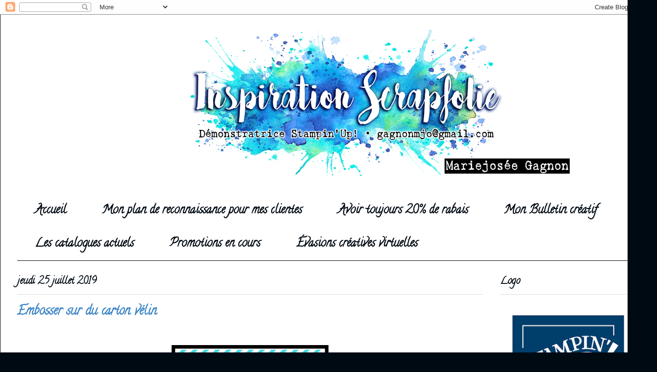

--- FILE ---
content_type: text/html; charset=UTF-8
request_url: https://www.inspirationscrapfolie.com/2019/07/embosser-sur-du-carton-velin.html
body_size: 20148
content:
<!DOCTYPE html>
<html class='v2' dir='ltr' lang='fr' xmlns='http://www.w3.org/1999/xhtml' xmlns:b='http://www.google.com/2005/gml/b' xmlns:data='http://www.google.com/2005/gml/data' xmlns:expr='http://www.google.com/2005/gml/expr'>
<head>
<link href='https://www.blogger.com/static/v1/widgets/335934321-css_bundle_v2.css' rel='stylesheet' type='text/css'/>
<meta content='width=1100' name='viewport'/>
<meta content='text/html; charset=UTF-8' http-equiv='Content-Type'/>
<meta content='blogger' name='generator'/>
<link href='https://www.inspirationscrapfolie.com/favicon.ico' rel='icon' type='image/x-icon'/>
<link href='https://www.inspirationscrapfolie.com/2019/07/embosser-sur-du-carton-velin.html' rel='canonical'/>
<link rel="alternate" type="application/atom+xml" title="Inspiration Scrapfolie - Atom" href="https://www.inspirationscrapfolie.com/feeds/posts/default" />
<link rel="alternate" type="application/rss+xml" title="Inspiration Scrapfolie - RSS" href="https://www.inspirationscrapfolie.com/feeds/posts/default?alt=rss" />
<link rel="service.post" type="application/atom+xml" title="Inspiration Scrapfolie - Atom" href="https://www.blogger.com/feeds/2929537015135754770/posts/default" />

<link rel="alternate" type="application/atom+xml" title="Inspiration Scrapfolie - Atom" href="https://www.inspirationscrapfolie.com/feeds/4293052716282384730/comments/default" />
<!--Can't find substitution for tag [blog.ieCssRetrofitLinks]-->
<link href='https://blogger.googleusercontent.com/img/b/R29vZ2xl/AVvXsEir15pnne_3LZ51B9VXcwjN0-SHmomB4Zw886Cps36DiS2CrJPcvBl_0ZpThEyQDM1Ac2ZRm9_GPZac3DzrRJwy1OiARI3Tq51fRRd3KrrUjxiXcfhKA404uR1y5GqKm6H5gLFdgkFFfyk/s320/26169742_10155274006556527_415129695512637145_n.jpg' rel='image_src'/>
<meta content='https://www.inspirationscrapfolie.com/2019/07/embosser-sur-du-carton-velin.html' property='og:url'/>
<meta content='Embosser sur du carton vélin' property='og:title'/>
<meta content='       Bonjour, cette semaine sur ma page Facebook j&#39;ai montré en atelier comment il était facile d&#39;embosser à la chaleur sur du carton véli...' property='og:description'/>
<meta content='https://blogger.googleusercontent.com/img/b/R29vZ2xl/AVvXsEir15pnne_3LZ51B9VXcwjN0-SHmomB4Zw886Cps36DiS2CrJPcvBl_0ZpThEyQDM1Ac2ZRm9_GPZac3DzrRJwy1OiARI3Tq51fRRd3KrrUjxiXcfhKA404uR1y5GqKm6H5gLFdgkFFfyk/w1200-h630-p-k-no-nu/26169742_10155274006556527_415129695512637145_n.jpg' property='og:image'/>
<meta content='Découvrez la création de cartes artisanales par le biais d ateliers à domicile ou en ligne' name='description'/>
<meta content='Stampin Up!,cartes,scrapbooking,vente de matériel,ateliers' name='keywords'/>
<meta content='Mariejosée Gagnon' name='author'/>
<title>Inspiration Scrapfolie: Embosser sur du carton vélin</title>
<style type='text/css'>@font-face{font-family:'Calligraffitti';font-style:normal;font-weight:400;font-display:swap;src:url(//fonts.gstatic.com/s/calligraffitti/v20/46k2lbT3XjDVqJw3DCmCFjE0vkFeOZdjppN_.woff2)format('woff2');unicode-range:U+0000-00FF,U+0131,U+0152-0153,U+02BB-02BC,U+02C6,U+02DA,U+02DC,U+0304,U+0308,U+0329,U+2000-206F,U+20AC,U+2122,U+2191,U+2193,U+2212,U+2215,U+FEFF,U+FFFD;}</style>
<style id='page-skin-1' type='text/css'><!--
/*
-----------------------------------------------
Blogger Template Style
Name:     Ethereal
Designer: Jason Morrow
URL:      jasonmorrow.etsy.com
----------------------------------------------- */
/* Content
----------------------------------------------- */
body {
font: normal bold 14px Verdana, Geneva, sans-serif;
color: #666666;
background: #000a13 none repeat-x scroll top left;
}
html body .content-outer {
min-width: 0;
max-width: 100%;
width: 100%;
}
a:link {
text-decoration: none;
color: #3d85c6;
}
a:visited {
text-decoration: none;
color: #666666;
}
a:hover {
text-decoration: underline;
color: #3d85c6;
}
.main-inner {
padding-top: 15px;
}
.body-fauxcolumn-outer {
background: transparent url(//themes.googleusercontent.com/image?id=0BwVBOzw_-hbMMDZjM2Q4YjctMTY2OC00ZGU2LWJjZDYtODVjOGRiOThlMGQ3) repeat-x scroll top center;
}
.content-fauxcolumns .fauxcolumn-inner {
background: #ffffff url(//www.blogblog.com/1kt/ethereal/white-fade.png) repeat-x scroll top left;
border-left: 1px solid #000a13;
border-right: 1px solid #000a13;
}
/* Flexible Background
----------------------------------------------- */
.content-fauxcolumn-outer .fauxborder-left {
width: 100%;
padding-left: 0;
margin-left: -0;
background-color: transparent;
background-image: none;
background-repeat: no-repeat;
background-position: left top;
}
.content-fauxcolumn-outer .fauxborder-right {
margin-right: -0;
width: 0;
background-color: transparent;
background-image: none;
background-repeat: no-repeat;
background-position: right top;
}
/* Columns
----------------------------------------------- */
.content-inner {
padding: 0;
}
/* Header
----------------------------------------------- */
.header-inner {
padding: 27px 0 3px;
}
.header-inner .section {
margin: 0 35px;
}
.Header h1 {
font: normal normal 60px Times, 'Times New Roman', FreeSerif, serif;
color: #3d74a5;
}
.Header h1 a {
color: #3d74a5;
}
.Header .description {
font-size: 115%;
color: #666666;
}
.header-inner .Header .titlewrapper,
.header-inner .Header .descriptionwrapper {
padding-left: 0;
padding-right: 0;
margin-bottom: 0;
}
/* Tabs
----------------------------------------------- */
.tabs-outer {
position: relative;
background: transparent;
}
.tabs-cap-top, .tabs-cap-bottom {
position: absolute;
width: 100%;
}
.tabs-cap-bottom {
bottom: 0;
}
.tabs-inner {
padding: 0;
}
.tabs-inner .section {
margin: 0 35px;
}
*+html body .tabs-inner .widget li {
padding: 1px;
}
.PageList {
border-bottom: 1px solid #000a13;
}
.tabs-inner .widget li.selected a,
.tabs-inner .widget li a:hover {
position: relative;
-moz-border-radius-topleft: 5px;
-moz-border-radius-topright: 5px;
-webkit-border-top-left-radius: 5px;
-webkit-border-top-right-radius: 5px;
-goog-ms-border-top-left-radius: 5px;
-goog-ms-border-top-right-radius: 5px;
border-top-left-radius: 5px;
border-top-right-radius: 5px;
background: #000a13 none ;
color: #3d85c6;
}
.tabs-inner .widget li a {
display: inline-block;
margin: 0;
margin-right: 1px;
padding: .65em 1.5em;
font: normal bold 24px Calligraffitti;
color: #000a13;
background-color: #ffffff;
-moz-border-radius-topleft: 5px;
-moz-border-radius-topright: 5px;
-webkit-border-top-left-radius: 5px;
-webkit-border-top-right-radius: 5px;
-goog-ms-border-top-left-radius: 5px;
-goog-ms-border-top-right-radius: 5px;
border-top-left-radius: 5px;
border-top-right-radius: 5px;
}
/* Headings
----------------------------------------------- */
h2 {
font: normal bold 20px Calligraffitti;
color: #000a13;
}
/* Widgets
----------------------------------------------- */
.main-inner .column-left-inner {
padding: 0 0 0 20px;
}
.main-inner .column-left-inner .section {
margin-right: 0;
}
.main-inner .column-right-inner {
padding: 0 20px 0 0;
}
.main-inner .column-right-inner .section {
margin-left: 0;
}
.main-inner .section {
padding: 0;
}
.main-inner .widget {
padding: 0 0 15px;
margin: 20px 0;
border-bottom: 1px solid #000a13;
}
.main-inner .widget h2 {
margin: 0;
padding: .6em 0 .5em;
}
.footer-inner .widget h2 {
padding: 0 0 .4em;
}
.main-inner .widget h2 + div, .footer-inner .widget h2 + div {
padding-top: 15px;
}
.main-inner .widget .widget-content {
margin: 0;
padding: 15px 0 0;
}
.main-inner .widget ul, .main-inner .widget #ArchiveList ul.flat {
margin: -15px -15px -15px;
padding: 0;
list-style: none;
}
.main-inner .sidebar .widget h2 {
border-bottom: 1px solid #dbdbdb;
}
.main-inner .widget #ArchiveList {
margin: -15px 0 0;
}
.main-inner .widget ul li, .main-inner .widget #ArchiveList ul.flat li {
padding: .5em 15px;
text-indent: 0;
}
.main-inner .widget #ArchiveList ul li {
padding-top: .25em;
padding-bottom: .25em;
}
.main-inner .widget ul li:first-child, .main-inner .widget #ArchiveList ul.flat li:first-child {
border-top: none;
}
.main-inner .widget ul li:last-child, .main-inner .widget #ArchiveList ul.flat li:last-child {
border-bottom: none;
}
.main-inner .widget .post-body ul {
padding: 0 2.5em;
margin: .5em 0;
list-style: disc;
}
.main-inner .widget .post-body ul li {
padding: 0.25em 0;
margin-bottom: .25em;
color: #666666;
border: none;
}
.footer-inner .widget ul {
padding: 0;
list-style: none;
}
.widget .zippy {
color: #000a13;
}
/* Posts
----------------------------------------------- */
.main.section {
margin: 0 20px;
}
body .main-inner .Blog {
padding: 0;
background-color: transparent;
border: none;
}
.main-inner .widget h2.date-header {
border-bottom: 1px solid #dbdbdb;
}
.date-outer {
position: relative;
margin: 15px 0 20px;
}
.date-outer:first-child {
margin-top: 0;
}
.date-posts {
clear: both;
}
.post-outer, .inline-ad {
border-bottom: 1px solid #000a13;
padding: 30px 0;
}
.post-outer {
padding-bottom: 10px;
}
.post-outer:first-child {
padding-top: 0;
border-top: none;
}
.post-outer:last-child, .inline-ad:last-child {
border-bottom: none;
}
.post-body img {
padding: 8px;
}
h3.post-title, h4 {
font: normal bold 26px Calligraffitti;
color: #3d85c6;
}
h3.post-title a {
font: normal bold 26px Calligraffitti;
color: #3d85c6;
text-decoration: none;
}
h3.post-title a:hover {
color: #3d85c6;
text-decoration: underline;
}
.post-header {
margin: 0 0 1.5em;
}
.post-body {
line-height: 1.4;
}
.post-footer {
margin: 1.5em 0 0;
}
#blog-pager {
padding: 15px;
}
.blog-feeds, .post-feeds {
margin: 1em 0;
text-align: center;
}
.post-outer .comments {
margin-top: 2em;
}
/* Comments
----------------------------------------------- */
.comments .comments-content .icon.blog-author {
background-repeat: no-repeat;
background-image: url([data-uri]);
}
.comments .comments-content .loadmore a {
background: #ffffff url(//www.blogblog.com/1kt/ethereal/white-fade.png) repeat-x scroll top left;
}
.comments .comments-content .loadmore a {
border-top: 1px solid #dbdbdb;
border-bottom: 1px solid #dbdbdb;
}
.comments .comment-thread.inline-thread {
background: #ffffff url(//www.blogblog.com/1kt/ethereal/white-fade.png) repeat-x scroll top left;
}
.comments .continue {
border-top: 2px solid #dbdbdb;
}
/* Footer
----------------------------------------------- */
.footer-inner {
padding: 30px 0;
overflow: hidden;
}
/* Mobile
----------------------------------------------- */
body.mobile  {
background-size: auto
}
.mobile .body-fauxcolumn-outer {
background: ;
}
.mobile .content-fauxcolumns .fauxcolumn-inner {
opacity: 0.75;
}
.mobile .content-fauxcolumn-outer .fauxborder-right {
margin-right: 0;
}
.mobile-link-button {
background-color: #000a13;
}
.mobile-link-button a:link, .mobile-link-button a:visited {
color: #3d85c6;
}
.mobile-index-contents {
color: #444444;
}
.mobile .body-fauxcolumn-outer {
background-size: 100% auto;
}
.mobile .mobile-date-outer {
border-bottom: transparent;
}
.mobile .PageList {
border-bottom: none;
}
.mobile .tabs-inner .section {
margin: 0;
}
.mobile .tabs-inner .PageList .widget-content {
background: #000a13 none;
color: #3d85c6;
}
.mobile .tabs-inner .PageList .widget-content .pagelist-arrow {
border-left: 1px solid #3d85c6;
}
.mobile .footer-inner {
overflow: visible;
}
body.mobile .AdSense {
margin: 0 -10px;
}

--></style>
<style id='template-skin-1' type='text/css'><!--
body {
min-width: 1340px;
}
.content-outer, .content-fauxcolumn-outer, .region-inner {
min-width: 1340px;
max-width: 1340px;
_width: 1340px;
}
.main-inner .columns {
padding-left: 0px;
padding-right: 320px;
}
.main-inner .fauxcolumn-center-outer {
left: 0px;
right: 320px;
/* IE6 does not respect left and right together */
_width: expression(this.parentNode.offsetWidth -
parseInt("0px") -
parseInt("320px") + 'px');
}
.main-inner .fauxcolumn-left-outer {
width: 0px;
}
.main-inner .fauxcolumn-right-outer {
width: 320px;
}
.main-inner .column-left-outer {
width: 0px;
right: 100%;
margin-left: -0px;
}
.main-inner .column-right-outer {
width: 320px;
margin-right: -320px;
}
#layout {
min-width: 0;
}
#layout .content-outer {
min-width: 0;
width: 800px;
}
#layout .region-inner {
min-width: 0;
width: auto;
}
body#layout div.add_widget {
padding: 8px;
}
body#layout div.add_widget a {
margin-left: 32px;
}
--></style>
<link href='https://www.blogger.com/dyn-css/authorization.css?targetBlogID=2929537015135754770&amp;zx=a6068085-e85d-459c-bfbb-23856a5b7424' media='none' onload='if(media!=&#39;all&#39;)media=&#39;all&#39;' rel='stylesheet'/><noscript><link href='https://www.blogger.com/dyn-css/authorization.css?targetBlogID=2929537015135754770&amp;zx=a6068085-e85d-459c-bfbb-23856a5b7424' rel='stylesheet'/></noscript>
<meta name='google-adsense-platform-account' content='ca-host-pub-1556223355139109'/>
<meta name='google-adsense-platform-domain' content='blogspot.com'/>

<link rel="stylesheet" href="https://fonts.googleapis.com/css2?display=swap&family=Pacifico&family=Dancing+Script"></head>
<meta content='ffa1ab7e7fc1aa9a8cc0988935d32db0' name='p:domain_verify'/>
<body class='loading variant-blossoms1Blue'>
<div class='navbar section' id='navbar' name='Navbar'><div class='widget Navbar' data-version='1' id='Navbar1'><script type="text/javascript">
    function setAttributeOnload(object, attribute, val) {
      if(window.addEventListener) {
        window.addEventListener('load',
          function(){ object[attribute] = val; }, false);
      } else {
        window.attachEvent('onload', function(){ object[attribute] = val; });
      }
    }
  </script>
<div id="navbar-iframe-container"></div>
<script type="text/javascript" src="https://apis.google.com/js/platform.js"></script>
<script type="text/javascript">
      gapi.load("gapi.iframes:gapi.iframes.style.bubble", function() {
        if (gapi.iframes && gapi.iframes.getContext) {
          gapi.iframes.getContext().openChild({
              url: 'https://www.blogger.com/navbar/2929537015135754770?po\x3d4293052716282384730\x26origin\x3dhttps://www.inspirationscrapfolie.com',
              where: document.getElementById("navbar-iframe-container"),
              id: "navbar-iframe"
          });
        }
      });
    </script><script type="text/javascript">
(function() {
var script = document.createElement('script');
script.type = 'text/javascript';
script.src = '//pagead2.googlesyndication.com/pagead/js/google_top_exp.js';
var head = document.getElementsByTagName('head')[0];
if (head) {
head.appendChild(script);
}})();
</script>
</div></div>
<div class='body-fauxcolumns'>
<div class='fauxcolumn-outer body-fauxcolumn-outer'>
<div class='cap-top'>
<div class='cap-left'></div>
<div class='cap-right'></div>
</div>
<div class='fauxborder-left'>
<div class='fauxborder-right'></div>
<div class='fauxcolumn-inner'>
</div>
</div>
<div class='cap-bottom'>
<div class='cap-left'></div>
<div class='cap-right'></div>
</div>
</div>
</div>
<div class='content'>
<div class='content-fauxcolumns'>
<div class='fauxcolumn-outer content-fauxcolumn-outer'>
<div class='cap-top'>
<div class='cap-left'></div>
<div class='cap-right'></div>
</div>
<div class='fauxborder-left'>
<div class='fauxborder-right'></div>
<div class='fauxcolumn-inner'>
</div>
</div>
<div class='cap-bottom'>
<div class='cap-left'></div>
<div class='cap-right'></div>
</div>
</div>
</div>
<div class='content-outer'>
<div class='content-cap-top cap-top'>
<div class='cap-left'></div>
<div class='cap-right'></div>
</div>
<div class='fauxborder-left content-fauxborder-left'>
<div class='fauxborder-right content-fauxborder-right'></div>
<div class='content-inner'>
<header>
<div class='header-outer'>
<div class='header-cap-top cap-top'>
<div class='cap-left'></div>
<div class='cap-right'></div>
</div>
<div class='fauxborder-left header-fauxborder-left'>
<div class='fauxborder-right header-fauxborder-right'></div>
<div class='region-inner header-inner'>
<div class='header section' id='header' name='En-tête'><div class='widget Header' data-version='1' id='Header1'>
<div id='header-inner'>
<a href='https://www.inspirationscrapfolie.com/' style='display: block'>
<img alt='Inspiration Scrapfolie' height='306px; ' id='Header1_headerimg' src='https://blogger.googleusercontent.com/img/b/R29vZ2xl/AVvXsEgdctb3IGhIoQHwJyYUMuyI2XCFJI-Sd5TlHJB7irweAGqD2cl8cTn6M8ltxxyTxVBkL168G0lWOLjTGQGCm_2aGfY8fCdSKpxSheROE3jYG2SL7U7s0NeInSvh4cVMnuuAOhBgeyKNlcs/s1600/16325910_1840983826187434_826240593_oblog+banniere.png' style='display: block' width='1340px; '/>
</a>
</div>
</div></div>
</div>
</div>
<div class='header-cap-bottom cap-bottom'>
<div class='cap-left'></div>
<div class='cap-right'></div>
</div>
</div>
</header>
<div class='tabs-outer'>
<div class='tabs-cap-top cap-top'>
<div class='cap-left'></div>
<div class='cap-right'></div>
</div>
<div class='fauxborder-left tabs-fauxborder-left'>
<div class='fauxborder-right tabs-fauxborder-right'></div>
<div class='region-inner tabs-inner'>
<div class='tabs no-items section' id='crosscol' name='Toutes les colonnes'></div>
<div class='tabs section' id='crosscol-overflow' name='Cross-Column 2'><div class='widget PageList' data-version='1' id='PageList1'>
<h2>Pages</h2>
<div class='widget-content'>
<ul>
<li>
<a href='https://www.inspirationscrapfolie.com/'>Accueil</a>
</li>
<li>
<a href='https://www.inspirationscrapfolie.com/p/les-services-que-joffre.html'>Mon plan de reconnaissance pour mes clientes</a>
</li>
<li>
<a href='https://www.inspirationscrapfolie.com/p/joignez-mon-equipe-les-girly-du-scrap.html'>Avoir toujours 20% de rabais</a>
</li>
<li>
<a href='https://www.inspirationscrapfolie.com/p/pour-me-contacter_31.html'>Mon Bulletin créatif</a>
</li>
<li>
<a href='http://www.inspirationscrapfolie.com/p/les-catalogues.html'>Les catalogues actuels</a>
</li>
<li>
<a href='https://www.inspirationscrapfolie.com/p/promotions-en-cours.html'>Promotions en cours</a>
</li>
<li>
<a href='https://www.inspirationscrapfolie.com/p/crop-en-ligne.html'>Évasions créatives virtuelles</a>
</li>
</ul>
<div class='clear'></div>
</div>
</div></div>
</div>
</div>
<div class='tabs-cap-bottom cap-bottom'>
<div class='cap-left'></div>
<div class='cap-right'></div>
</div>
</div>
<div class='main-outer'>
<div class='main-cap-top cap-top'>
<div class='cap-left'></div>
<div class='cap-right'></div>
</div>
<div class='fauxborder-left main-fauxborder-left'>
<div class='fauxborder-right main-fauxborder-right'></div>
<div class='region-inner main-inner'>
<div class='columns fauxcolumns'>
<div class='fauxcolumn-outer fauxcolumn-center-outer'>
<div class='cap-top'>
<div class='cap-left'></div>
<div class='cap-right'></div>
</div>
<div class='fauxborder-left'>
<div class='fauxborder-right'></div>
<div class='fauxcolumn-inner'>
</div>
</div>
<div class='cap-bottom'>
<div class='cap-left'></div>
<div class='cap-right'></div>
</div>
</div>
<div class='fauxcolumn-outer fauxcolumn-left-outer'>
<div class='cap-top'>
<div class='cap-left'></div>
<div class='cap-right'></div>
</div>
<div class='fauxborder-left'>
<div class='fauxborder-right'></div>
<div class='fauxcolumn-inner'>
</div>
</div>
<div class='cap-bottom'>
<div class='cap-left'></div>
<div class='cap-right'></div>
</div>
</div>
<div class='fauxcolumn-outer fauxcolumn-right-outer'>
<div class='cap-top'>
<div class='cap-left'></div>
<div class='cap-right'></div>
</div>
<div class='fauxborder-left'>
<div class='fauxborder-right'></div>
<div class='fauxcolumn-inner'>
</div>
</div>
<div class='cap-bottom'>
<div class='cap-left'></div>
<div class='cap-right'></div>
</div>
</div>
<!-- corrects IE6 width calculation -->
<div class='columns-inner'>
<div class='column-center-outer'>
<div class='column-center-inner'>
<div class='main section' id='main' name='Principal'><div class='widget Blog' data-version='1' id='Blog1'>
<div class='blog-posts hfeed'>

          <div class="date-outer">
        
<h2 class='date-header'><span>jeudi 25 juillet 2019</span></h2>

          <div class="date-posts">
        
<div class='post-outer'>
<div class='post hentry uncustomized-post-template' itemprop='blogPost' itemscope='itemscope' itemtype='http://schema.org/BlogPosting'>
<meta content='https://blogger.googleusercontent.com/img/b/R29vZ2xl/AVvXsEir15pnne_3LZ51B9VXcwjN0-SHmomB4Zw886Cps36DiS2CrJPcvBl_0ZpThEyQDM1Ac2ZRm9_GPZac3DzrRJwy1OiARI3Tq51fRRd3KrrUjxiXcfhKA404uR1y5GqKm6H5gLFdgkFFfyk/s320/26169742_10155274006556527_415129695512637145_n.jpg' itemprop='image_url'/>
<meta content='2929537015135754770' itemprop='blogId'/>
<meta content='4293052716282384730' itemprop='postId'/>
<a name='4293052716282384730'></a>
<h3 class='post-title entry-title' itemprop='name'>
Embosser sur du carton vélin
</h3>
<div class='post-header'>
<div class='post-header-line-1'></div>
</div>
<div class='post-body entry-content' id='post-body-4293052716282384730' itemprop='description articleBody'>
<div class="separator" style="clear: both; text-align: center;">
<br /></div>
<div class="separator" style="clear: both; text-align: center;">
<a href="https://blogger.googleusercontent.com/img/b/R29vZ2xl/AVvXsEir15pnne_3LZ51B9VXcwjN0-SHmomB4Zw886Cps36DiS2CrJPcvBl_0ZpThEyQDM1Ac2ZRm9_GPZac3DzrRJwy1OiARI3Tq51fRRd3KrrUjxiXcfhKA404uR1y5GqKm6H5gLFdgkFFfyk/s1600/26169742_10155274006556527_415129695512637145_n.jpg" imageanchor="1" style="margin-left: 1em; margin-right: 1em;"><img border="0" data-original-height="850" data-original-width="850" height="320" src="https://blogger.googleusercontent.com/img/b/R29vZ2xl/AVvXsEir15pnne_3LZ51B9VXcwjN0-SHmomB4Zw886Cps36DiS2CrJPcvBl_0ZpThEyQDM1Ac2ZRm9_GPZac3DzrRJwy1OiARI3Tq51fRRd3KrrUjxiXcfhKA404uR1y5GqKm6H5gLFdgkFFfyk/s320/26169742_10155274006556527_415129695512637145_n.jpg" width="320" /></a></div>
<div class="separator" style="clear: both; text-align: center;">
<br /></div>
<div class="separator" style="clear: both; text-align: center;">
Bonjour, cette semaine sur ma page Facebook j'ai montré en atelier comment il était facile d'embosser à la chaleur sur du carton vélin.</div>
<div class="separator" style="clear: both; text-align: center;">
Pour ce faire j,ai choisi d'utiliser le magnifique jeu d'étampe Allée des magnolias et la poudre à embosser Or pour un effet chic et féminin</div>
<div class="separator" style="clear: both; text-align: center;">
<br /></div>
<div class="separator" style="clear: both; text-align: center;">
<a href="https://blogger.googleusercontent.com/img/b/R29vZ2xl/AVvXsEh5J7zsFq28lcBhXbtLdHpk7Tg0EJX8XOeITC6Z87dPqdi3MPKO5P6RmMOgNNZ2mWRem6hVljKQZophrlMLQr1BjJWyu-8-JqbfmKdRzku_Z72Esvz7Xt0SdNYu20vCVeiObIzLcECdE1w/s1600/IMG_3445%255B1%255D.jpg" imageanchor="1" style="margin-left: 1em; margin-right: 1em;"><img border="0" data-original-height="1600" data-original-width="1266" height="640" src="https://blogger.googleusercontent.com/img/b/R29vZ2xl/AVvXsEh5J7zsFq28lcBhXbtLdHpk7Tg0EJX8XOeITC6Z87dPqdi3MPKO5P6RmMOgNNZ2mWRem6hVljKQZophrlMLQr1BjJWyu-8-JqbfmKdRzku_Z72Esvz7Xt0SdNYu20vCVeiObIzLcECdE1w/s640/IMG_3445%255B1%255D.jpg" width="506" /></a></div>
<div class="separator" style="clear: both; text-align: center;">
<br /></div>
<div class="separator" style="clear: both; text-align: center;">
<br /></div>
<div class="separator" style="clear: both; text-align: center;">
<b><span style="font-size: large;">La palette des couleurs Stampin'Up! utilisées</span></b></div>
<div class="separator" style="clear: both; text-align: center;">
<a href="https://blogger.googleusercontent.com/img/b/R29vZ2xl/AVvXsEgSpHMfiRqGakg2SlMK1Ya-M8kZLODqO-PXUSyMOGiswA1CUG4D02VvwjzHBb3zaQfPnE3Uitc6ELszlZjj4X5bwRqNyjsAfzgLZL6ptg3mw7rjfY5JtW1xZOjlVgNb35HvR4HDV4qVsgI/s1600/TAMS+Color+Builder+%25287%2529.jpg" imageanchor="1" style="margin-left: 1em; margin-right: 1em;"><img border="0" data-original-height="182" data-original-width="570" height="127" src="https://blogger.googleusercontent.com/img/b/R29vZ2xl/AVvXsEgSpHMfiRqGakg2SlMK1Ya-M8kZLODqO-PXUSyMOGiswA1CUG4D02VvwjzHBb3zaQfPnE3Uitc6ELszlZjj4X5bwRqNyjsAfzgLZL6ptg3mw7rjfY5JtW1xZOjlVgNb35HvR4HDV4qVsgI/s400/TAMS+Color+Builder+%25287%2529.jpg" width="400" /></a></div>
<div class="separator" style="clear: both; text-align: center;">
Murmure blanc, Or, Pétale rose</div>
<div class="separator" style="clear: both; text-align: center;">
<b><span style="font-size: large;"><br /></span></b></div>
<div class="separator" style="clear: both; text-align: center;">
La beauté du vélin c'est qu'on voit au travers sans que ce soit trop clair afin de donner un effet vaporeux à la carte. J'y suis allé avec un papier à motifs neutre afin de laisser toute la place à mon image embossée</div>
<div class="separator" style="clear: both; text-align: center;">
<br /></div>
<div class="separator" style="clear: both; text-align: center;">
<a href="https://blogger.googleusercontent.com/img/b/R29vZ2xl/AVvXsEh4OUANG_BUDZs9fedKAMjfitqx9yKzSKtfYXZa1k39E39WvnXV8YPHPHwPpX45UXGSgIElI-lTZP_KXY_RpI9I2HjKEUR0tO26-L8jpDTfWu4wO2RF7NHKZknpdppx6FKXiJZ63HF6AZ4/s1600/IMG_3446%255B1%255D.jpg" imageanchor="1" style="margin-left: 1em; margin-right: 1em;"><img border="0" data-original-height="1600" data-original-width="1461" height="640" src="https://blogger.googleusercontent.com/img/b/R29vZ2xl/AVvXsEh4OUANG_BUDZs9fedKAMjfitqx9yKzSKtfYXZa1k39E39WvnXV8YPHPHwPpX45UXGSgIElI-lTZP_KXY_RpI9I2HjKEUR0tO26-L8jpDTfWu4wO2RF7NHKZknpdppx6FKXiJZ63HF6AZ4/s640/IMG_3446%255B1%255D.jpg" width="584" /></a></div>
<div class="separator" style="clear: both; text-align: center;">
<br /></div>
<div class="separator" style="clear: both; text-align: center;">
<br /></div>
<div class="separator" style="clear: both; text-align: center;">
Le ruban de dentelle complète bien l'ensemble sans toutefois surcharger</div>
<br />
<div class="separator" style="clear: both; text-align: center;">
<a href="https://blogger.googleusercontent.com/img/b/R29vZ2xl/AVvXsEhJXr-clzLHicOPFR-hk8HGDXmtXl9ew_Fb6ETZk4kD-Xqx_M9ejZJcbrSDq92e9zj-Bd5bQTraqSzPOvBdOR3WOp87OS03yLrO4iSJswgz8NCptHDDAvbaGFTb9j7cjvjT6jRMciC_45g/s1600/IMG_3448%255B1%255D.jpg" imageanchor="1" style="margin-left: 1em; margin-right: 1em;"><img border="0" data-original-height="1600" data-original-width="1315" height="640" src="https://blogger.googleusercontent.com/img/b/R29vZ2xl/AVvXsEhJXr-clzLHicOPFR-hk8HGDXmtXl9ew_Fb6ETZk4kD-Xqx_M9ejZJcbrSDq92e9zj-Bd5bQTraqSzPOvBdOR3WOp87OS03yLrO4iSJswgz8NCptHDDAvbaGFTb9j7cjvjT6jRMciC_45g/s640/IMG_3448%255B1%255D.jpg" width="524" /></a></div>
<div class="separator" style="clear: both; text-align: center;">
<br /></div>
<div class="separator" style="clear: both; text-align: center;">
<br /></div>
<div class="separator" style="clear: both; text-align: center;">
Je vous invite à voir mon vidéo si vous voulez avoir des précisions supplémentaires ou tout simplement savoir comment faire de l'embossage à la chaleur</div>
<div class="separator" style="clear: both; text-align: center;">
<br /></div>
<iframe allow="accelerometer; autoplay; encrypted-media; gyroscope; picture-in-picture" allowfullscreen="" frameborder="0" height="315" src="https://www.youtube.com/embed/FQBf5_R83SU" width="560"></iframe>

<div class="separator" style="clear: both; text-align: center;">
<br /></div>
<div class="separator" style="clear: both; text-align: center;">
<br /></div>
<div class="separator" style="clear: both; text-align: center;">
<a href="https://blogger.googleusercontent.com/img/b/R29vZ2xl/AVvXsEjwzTBSduYup-2zA_tw0msXPipinnC_eDnfZXMF7osiP8VZreRE34aW9aal5jks7GFzw-esvaQoseJE_wxfYdnONY6YX_nhMplgR4Et6VWMf_3KqkxUXRqYR_nbXneMbKsb1r1d6x7F2Og/s1600/Catalogue+de+Noel+gratuit.jpg" imageanchor="1" style="margin-left: 1em; margin-right: 1em;"><img border="0" data-original-height="850" data-original-width="850" height="320" src="https://blogger.googleusercontent.com/img/b/R29vZ2xl/AVvXsEjwzTBSduYup-2zA_tw0msXPipinnC_eDnfZXMF7osiP8VZreRE34aW9aal5jks7GFzw-esvaQoseJE_wxfYdnONY6YX_nhMplgR4Et6VWMf_3KqkxUXRqYR_nbXneMbKsb1r1d6x7F2Og/s320/Catalogue+de+Noel+gratuit.jpg" width="320" /></a></div>
<div class="separator" style="clear: both; text-align: center;">
<br /></div>
<div class="separator" style="clear: both; text-align: center;">
<br /></div>
<div class="separator" style="clear: both; text-align: center;">
<a href="https://blogger.googleusercontent.com/img/b/R29vZ2xl/AVvXsEi62NHBnlX_rxPAyjDme-40nJSPtUxOdqxBMLzJQFO5cRPGd7sxSeFO854rzYFimE1W3O9-Vpl-OCLzLEBSzphdc7Cn8CEWtwJ8g7i21q5isfgVKCP8sm3EmU-YQCFxqicIDiThd6WoqhQ/s1600/signatureok.jpg" imageanchor="1" style="margin-left: 1em; margin-right: 1em;"><img border="0" data-original-height="311" data-original-width="600" height="163" src="https://blogger.googleusercontent.com/img/b/R29vZ2xl/AVvXsEi62NHBnlX_rxPAyjDme-40nJSPtUxOdqxBMLzJQFO5cRPGd7sxSeFO854rzYFimE1W3O9-Vpl-OCLzLEBSzphdc7Cn8CEWtwJ8g7i21q5isfgVKCP8sm3EmU-YQCFxqicIDiThd6WoqhQ/s320/signatureok.jpg" width="320" /></a></div>
<div class="separator" style="clear: both; text-align: center;">
<br /></div>
<div class="separator" style="clear: both; text-align: center;">
</div>
<div class="separator" style="clear: both; text-align: center;">
</div>
<div class="separator" style="clear: both; text-align: center;">
<br /></div>
<div class="separator" style="clear: both; text-align: center;">
<a href="https://www.inspirationscrapfolie.com/p/joignez-mon-equipe-les-girly-du-scrap.html" target="_blank"><img border="0" data-original-height="38" data-original-width="123" src="https://blogger.googleusercontent.com/img/b/R29vZ2xl/AVvXsEg83gdiBK_hfDdbqpf-q9qKafLPr5A9iiuEhhqfvV4C9pxPKPYYweXvm8EWwb6UmLSPcNDKDjOwcETYrAJJPEHZBFVgUF4k1VwJawCxZB5CM5qVkJLfkxoS5QUUS04eYQ-7H7Vw0FY7Hwg/s1600/205rabaisrapetiss%25C3%25A9e.jpg" /></a><a href="https://www.inspirationscrapfolie.com/p/les-catalogues.html" target="_blank"><img border="0" data-original-height="38" data-original-width="123" src="https://blogger.googleusercontent.com/img/b/R29vZ2xl/AVvXsEh4UUhH6AmWPAZNcZuxUhmxG3STQ4-f4AAVmfAP4NAmAPh-bi9VWLkb6euwS2d6IplUWm5xwrrSj__MxbGiRTxHdPmnEwZ8dZpT_IJSceGTDkBFBix06G3J4dzNMuGsUhOrJldxAlRM6HE/s1600/cataloguesrapetiss%25C3%25A9e.jpg" /></a><a href="https://www.inspirationscrapfolie.com/p/promotions-stampinup.html" target="_blank"><img border="0" data-original-height="38" data-original-width="123" src="https://blogger.googleusercontent.com/img/b/R29vZ2xl/AVvXsEiQ6E4QLVmz4KwltmP9cUsm77UtxU8qi0mudzeah-6QsTWnMo1qfbc2RelXGDNfVZgOXsuK75G8ls5rO3Kg6QVtj7lyfZoy7TdS3HMQZAjvCCZzzw-RW4j7Rp1luU2u5mujHpe9wKLEyQU/s1600/promotionrapetiss%25C3%25A9e.jpg" /></a></div>
<div class="separator" style="clear: both; text-align: center;">
<br /></div>
<div style='clear: both;'></div>
</div>
<div class='post-footer'>
<div class='post-footer-line post-footer-line-1'>
<span class='post-author vcard'>
Publié par
<span class='fn' itemprop='author' itemscope='itemscope' itemtype='http://schema.org/Person'>
<meta content='https://www.blogger.com/profile/05396358840248922160' itemprop='url'/>
<a class='g-profile' href='https://www.blogger.com/profile/05396358840248922160' rel='author' title='author profile'>
<span itemprop='name'>Inspiration Scrapfolie</span>
</a>
</span>
</span>
<span class='post-timestamp'>
</span>
<span class='post-comment-link'>
</span>
<span class='post-icons'>
<span class='item-action'>
<a href='https://www.blogger.com/email-post/2929537015135754770/4293052716282384730' title='Envoyer l&#39;article par e-mail'>
<img alt='' class='icon-action' height='13' src='https://resources.blogblog.com/img/icon18_email.gif' width='18'/>
</a>
</span>
<span class='item-control blog-admin pid-184996628'>
<a href='https://www.blogger.com/post-edit.g?blogID=2929537015135754770&postID=4293052716282384730&from=pencil' title='Modifier l&#39;article'>
<img alt='' class='icon-action' height='18' src='https://resources.blogblog.com/img/icon18_edit_allbkg.gif' width='18'/>
</a>
</span>
</span>
<div class='post-share-buttons goog-inline-block'>
<a class='goog-inline-block share-button sb-email' href='https://www.blogger.com/share-post.g?blogID=2929537015135754770&postID=4293052716282384730&target=email' target='_blank' title='Envoyer par e-mail'><span class='share-button-link-text'>Envoyer par e-mail</span></a><a class='goog-inline-block share-button sb-blog' href='https://www.blogger.com/share-post.g?blogID=2929537015135754770&postID=4293052716282384730&target=blog' onclick='window.open(this.href, "_blank", "height=270,width=475"); return false;' target='_blank' title='BlogThis!'><span class='share-button-link-text'>BlogThis!</span></a><a class='goog-inline-block share-button sb-twitter' href='https://www.blogger.com/share-post.g?blogID=2929537015135754770&postID=4293052716282384730&target=twitter' target='_blank' title='Partager sur X'><span class='share-button-link-text'>Partager sur X</span></a><a class='goog-inline-block share-button sb-facebook' href='https://www.blogger.com/share-post.g?blogID=2929537015135754770&postID=4293052716282384730&target=facebook' onclick='window.open(this.href, "_blank", "height=430,width=640"); return false;' target='_blank' title='Partager sur Facebook'><span class='share-button-link-text'>Partager sur Facebook</span></a><a class='goog-inline-block share-button sb-pinterest' href='https://www.blogger.com/share-post.g?blogID=2929537015135754770&postID=4293052716282384730&target=pinterest' target='_blank' title='Partager sur Pinterest'><span class='share-button-link-text'>Partager sur Pinterest</span></a>
</div>
</div>
<div class='post-footer-line post-footer-line-2'>
<span class='post-labels'>
Libellés :
<a href='https://www.inspirationscrapfolie.com/search/label/Cartes' rel='tag'>Cartes</a>,
<a href='https://www.inspirationscrapfolie.com/search/label/carton%20v%C3%A9lin' rel='tag'>carton vélin</a>,
<a href='https://www.inspirationscrapfolie.com/search/label/Facebook%20LIVE' rel='tag'>Facebook LIVE</a>,
<a href='https://www.inspirationscrapfolie.com/search/label/videos' rel='tag'>videos</a>
</span>
</div>
<div class='post-footer-line post-footer-line-3'>
<span class='post-location'>
</span>
</div>
</div>
</div>
<div class='comments' id='comments'>
<a name='comments'></a>
<h4>Aucun commentaire:</h4>
<div id='Blog1_comments-block-wrapper'>
<dl class='avatar-comment-indent' id='comments-block'>
</dl>
</div>
<p class='comment-footer'>
<a href='https://www.blogger.com/comment/fullpage/post/2929537015135754770/4293052716282384730' onclick='javascript:window.open(this.href, "bloggerPopup", "toolbar=0,location=0,statusbar=1,menubar=0,scrollbars=yes,width=640,height=500"); return false;'>Enregistrer un commentaire</a>
</p>
</div>
</div>

        </div></div>
      
</div>
<div class='blog-pager' id='blog-pager'>
<span id='blog-pager-newer-link'>
<a class='blog-pager-newer-link' href='https://www.inspirationscrapfolie.com/2019/07/une-carte-de-mariage-personnalisee.html' id='Blog1_blog-pager-newer-link' title='Article plus récent'>Article plus récent</a>
</span>
<span id='blog-pager-older-link'>
<a class='blog-pager-older-link' href='https://www.inspirationscrapfolie.com/2019/07/trucs-et-astuces-redonner-vie-au.html' id='Blog1_blog-pager-older-link' title='Article plus ancien'>Article plus ancien</a>
</span>
<a class='home-link' href='https://www.inspirationscrapfolie.com/'>Accueil</a>
</div>
<div class='clear'></div>
<div class='post-feeds'>
<div class='feed-links'>
Inscription à :
<a class='feed-link' href='https://www.inspirationscrapfolie.com/feeds/4293052716282384730/comments/default' target='_blank' type='application/atom+xml'>Publier les commentaires (Atom)</a>
</div>
</div>
</div></div>
</div>
</div>
<div class='column-left-outer'>
<div class='column-left-inner'>
<aside>
</aside>
</div>
</div>
<div class='column-right-outer'>
<div class='column-right-inner'>
<aside>
<div class='sidebar section' id='sidebar-right-1'><div class='widget Image' data-version='1' id='Image5'>
<h2>Logo</h2>
<div class='widget-content'>
<img alt='Logo' height='312' id='Image5_img' src='https://blogger.googleusercontent.com/img/b/R29vZ2xl/AVvXsEi1Gvm7bPHBKMaXjz_YfmC4mvSEi0sPmPJUaWAMqMylf32gZpKJnU45TULaAOb3oi7W0MML-tbGqZluzsy-BnBEimMD9H1E26Em66u0uvRDTIYWe5SzKOwSi6p8Upup5WqwOuQmeWTynB8/s312/11.10.17_IND_DEMO_NAVY_FR.jpg' width='312'/>
<br/>
</div>
<div class='clear'></div>
</div><div class='widget Image' data-version='1' id='Image2'>
<h2>Mariejosée, créatrice de bonheur en carton!</h2>
<div class='widget-content'>
<img alt='Mariejosée, créatrice de bonheur en carton!' height='416' id='Image2_img' src='https://blogger.googleusercontent.com/img/a/AVvXsEjwAxpLoozEKofvGe4LrMlbyR1RIEGZi0I3bx6UmTHHUzNpnJPN0ZoxLBaL2so3xvyxbV-L8qh0pk7XfILVnZabsTyIMBHjAQydzRgCioy_3tCYKVGfZH_wTlMtWyNP-ZP1n1UxgSBnXH_nKI8Y4QTNdodnjBG1s-tQY9v_tViE6MqyDBH3Qm1HX76pviw=s416' width='312'/>
<br/>
<span class='caption'>Démonstratrice indépendante Stampin'Up! depuis janvier 2007. Je ne vend pas que du matériel créatif, je t'aide à créer des moments uniques pour te connecter à toi-même et à ceux que tu aimes!</span>
</div>
<div class='clear'></div>
</div><div class='widget Image' data-version='1' id='Image14'>
<h2>Rejoins ma communauté Facebook</h2>
<div class='widget-content'>
<a href='https://www.facebook.com/groups/269312534432542'>
<img alt='Rejoins ma communauté Facebook' height='176' id='Image14_img' src='https://blogger.googleusercontent.com/img/a/AVvXsEjV0TCwrKMpmclGJKLcP6IKwdr4PJE2sKezQWf-oEtwGAUikdJcUWUJ7IvmcWiuUtzxhyaYlhtkOhMrFg61u1YRQL3fdss7gR85AtNTDpqy37YkOdiwHXSi3cbCFUYdgR-CO-DJBV8kOVghpO5t9XfmsQdtwqxysb4lU22qw2czdoxt0s73GWzQYyhh=s312' width='312'/>
</a>
<br/>
</div>
<div class='clear'></div>
</div><div class='widget Image' data-version='1' id='Image10'>
<h2>Commander en ligne</h2>
<div class='widget-content'>
<a href='https://www.stampinup.ca/fr?demoid=2017227'>
<img alt='Commander en ligne' height='312' id='Image10_img' src='https://blogger.googleusercontent.com/img/a/AVvXsEhE3H37wy3BkpGjlk5ycqqlXQsPwKrvByl-6vvgHl-7PU8nYZNy-s6MphS8S9NCsrnxUzs0Gd2yqtPPXh3qZ913FucFGzw0II6b5vX5ixnBvN74rQIRzGbEPRM7np0ZTS_JkYgwCdUA_cqF_zpOTrfY-nNh-r4q5lbwkGTHaK2qBgzydG3PL_UkXn7d=s312' width='312'/>
</a>
<br/>
</div>
<div class='clear'></div>
</div><div class='widget Image' data-version='1' id='Image16'>
<h2>S'abonner au Bulletin créatif</h2>
<div class='widget-content'>
<a href='https://app.cyberimpact.com/clients/41565/subscribe-forms/28C2BDD5-E946-4B87-A137-1648E91BAD38'>
<img alt='S&#39;abonner au Bulletin créatif' height='312' id='Image16_img' src='https://blogger.googleusercontent.com/img/a/AVvXsEhb6Hg0kYFzJoYN4Ex2u5Ih7L5g9qW7-RFY8xL10Jvry7K0aX0liL8jMUV7PwkB5DBAVxdxEPU8ZQBJhYQBwWRYHUOAAGHxrMf4Dknjv5PfE79fNacKajSBrmj0AsjXgg874xOhkGndeu6X_ZIxF54Nahrc2K6oQbwhmIunLurrubLqgmgJYkEwcV4w=s312' width='312'/>
</a>
<br/>
</div>
<div class='clear'></div>
</div><div class='widget Image' data-version='1' id='Image9'>
<h2>10eme au Canada 2025</h2>
<div class='widget-content'>
<img alt='10eme au Canada 2025' height='174' id='Image9_img' src='https://blogger.googleusercontent.com/img/a/AVvXsEjkLSs1d3w8SNQD5S0Q_H3yLbPg6Byiy_GoVwfNoin4WNbpGTXh7xxUFtNywf8CmY5Aa6SvrbNvQ1R1AtjXZ6ReYHTRoHcNglsqCCorcOx6QXtoWtoVa-Y4bStJEhvq2MqYPQj_fqtnsNc5a6JfDS6ORjZ4AKDQISfgpxgGezZws-wqMpzEdUVZGXe_F90=s312' width='312'/>
<br/>
</div>
<div class='clear'></div>
</div><div class='widget Image' data-version='1' id='Image6'>
<div class='widget-content'>
<img alt='' height='270' id='Image6_img' src='https://blogger.googleusercontent.com/img/a/AVvXsEhFFAEgQC9tf7Zf5fghwEvdTeDXJ7lDPwkuKB9D7W4NndWECwquh0un1t9uU4AA04Xts_M5qktvparFM51mi-QEix5KioMUe70Okk1ESfPiuhWKwz6bBXetuEiiQlJo89do4KK_92weBuUL3olm1Y9Zb9NHMeNS-ZEFLcLVevGurovtackdOyVC1t8CZ7s=s312' width='312'/>
<br/>
</div>
<div class='clear'></div>
</div><div class='widget Image' data-version='1' id='Image11'>
<div class='widget-content'>
<img alt='' height='186' id='Image11_img' src='https://blogger.googleusercontent.com/img/a/AVvXsEj0Ok3CMhC238uLJpn8-BtZ5AgYJ0oyUxKEBlO3idQy149XXZ7BwhdO3KuvQhCCiPQ_UfcLtWBESwfER7emxGISNLPR3bwT-peK7xxXk2gfKWnLKWtABXL6ihvswWvT3w5QgQ2iSPOmpXpvGJO3kSgQfnOUd-u5jVOh1EJ_xoKkRwW5UY5eZ-k1H0b558k=s312' width='312'/>
<br/>
</div>
<div class='clear'></div>
</div><div class='widget Image' data-version='1' id='Image4'>
<div class='widget-content'>
<img alt='' height='176' id='Image4_img' src='https://blogger.googleusercontent.com/img/a/AVvXsEi4-dWp99Sm_1epd3aNS3LqsnLOucFSWXbhZYBnzcGaCt5daT2BTJEXpBMrhCqm-JzQOfufBIcBsy4gZEkCN6vJ9sP7Ibl6PdTHdHI8PDACeTsKXBpeYOLII6F0vQrdyWCdaQzM8vPPVOzntjbY8TdnLxZ2JCro2aPGgXLActSQdFC-1xFBu7Rjedi-mGk=s312' width='312'/>
<br/>
</div>
<div class='clear'></div>
</div><div class='widget Image' data-version='1' id='Image1'>
<div class='widget-content'>
<img alt='' height='312' id='Image1_img' src='https://blogger.googleusercontent.com/img/b/R29vZ2xl/AVvXsEjp4BtwuxMQMmfvv1ppz4Z7O5l1s2S7Nw4dBrU4sP5u8Xi2E52534EfV4hQKlnRCd_yJLoqNXIZiprooGA8W-JdxQb9TFCmxKmTvA9iFISf-BVATAn1s6SYDMYLPsc0dOlzdeip-W-6cMA/s312/2021_ONSTAGE_BLOG_BUTTON_ADVANCEMENT_FR_GOLD_2.jpg' width='312'/>
<br/>
</div>
<div class='clear'></div>
</div><div class='widget Image' data-version='1' id='Image15'>
<div class='widget-content'>
<img alt='' height='312' id='Image15_img' src='https://blogger.googleusercontent.com/img/a/AVvXsEgdnSKf7nrEX5UI5JcaHszc9w94AmGUIg3Kq50J9ZOPOotdgofwGSgUh1HMY7fsuxjDhL0XmKtybnEtw1Nm2fwZ3EqFNuuFo8rCzGKAtbosgDw7W2h148q4-MDGCXcxqbTmQpQXzzZJkD6cSaJsWRstN6Fia9zeud88B1F6gsJjZU7jESVqHLsnwemU=s312' width='312'/>
<br/>
</div>
<div class='clear'></div>
</div><div class='widget Image' data-version='1' id='Image13'>
<h2>Suivez-moi sur les réseaux sociaux</h2>
<div class='widget-content'>
<a href='https://linktr.ee/Mariejosee'>
<img alt='Suivez-moi sur les réseaux sociaux' height='312' id='Image13_img' src='https://blogger.googleusercontent.com/img/b/R29vZ2xl/AVvXsEj970bh0ZvdfL5zwShWzbsN1OP7c1c4y9GcdHYFbenq9xOx4Jv-warioq0rjazf3XjsIpbn6uU41K4y_PxFLGorf6v1-NL-AqlOVkEaCGxYkRQOXzuqlHdDdoN2Dyyo7YBLZwtWlSzVv1I/s1600/Facebook+Post-55.jpg' width='312'/>
</a>
<br/>
</div>
<div class='clear'></div>
</div><div class='widget BlogSearch' data-version='1' id='BlogSearch1'>
<h2 class='title'>Recherchez dans ce blog</h2>
<div class='widget-content'>
<div id='BlogSearch1_form'>
<form action='https://www.inspirationscrapfolie.com/search' class='gsc-search-box' target='_top'>
<table cellpadding='0' cellspacing='0' class='gsc-search-box'>
<tbody>
<tr>
<td class='gsc-input'>
<input autocomplete='off' class='gsc-input' name='q' size='10' title='search' type='text' value=''/>
</td>
<td class='gsc-search-button'>
<input class='gsc-search-button' title='search' type='submit' value='Rechercher'/>
</td>
</tr>
</tbody>
</table>
</form>
</div>
</div>
<div class='clear'></div>
</div><div class='widget Image' data-version='1' id='Image3'>
<h2>Créez vos propres combinaisons de couleurs Stampin'Up!</h2>
<div class='widget-content'>
<a href='http://colorlab.mycreateink.com/'>
<img alt='Créez vos propres combinaisons de couleurs Stampin&#39;Up!' height='68' id='Image3_img' src='https://blogger.googleusercontent.com/img/b/R29vZ2xl/AVvXsEhEzGvSR3lVu3yIBMlpnL92dsq79Xvzsm3z_nwHe3Wk9dTMXJFm3pP1Iq294DkhoQ7A47ENbMGi3Gu0AuNRM7cWM_gkqhFOMhiUBPUo2tMTFbxjNv-uzlxj6DELQObYO9dEbrfbSDayhG0/s1600/Capture+plein+%25C3%25A9cran+290512+094628.bmp+%25281%2529.jpg' width='184'/>
</a>
<br/>
</div>
<div class='clear'></div>
</div><div class='widget Label' data-version='1' id='Label2'>
<h2>Catégories de mes articles blog</h2>
<div class='widget-content list-label-widget-content'>
<ul>
<li>
<a dir='ltr' href='https://www.inspirationscrapfolie.com/search/label/3D'>3D</a>
<span dir='ltr'>(212)</span>
</li>
<li>
<a dir='ltr' href='https://www.inspirationscrapfolie.com/search/label/Cartes'>Cartes</a>
<span dir='ltr'>(864)</span>
</li>
<li>
<a dir='ltr' href='https://www.inspirationscrapfolie.com/search/label/Facebook%20LIVE'>Facebook LIVE</a>
<span dir='ltr'>(242)</span>
</li>
<li>
<a dir='ltr' href='https://www.inspirationscrapfolie.com/search/label/Fiches-techniques'>Fiches-techniques</a>
<span dir='ltr'>(34)</span>
</li>
<li>
<a dir='ltr' href='https://www.inspirationscrapfolie.com/search/label/Pages'>Pages</a>
<span dir='ltr'>(158)</span>
</li>
<li>
<a dir='ltr' href='https://www.inspirationscrapfolie.com/search/label/STAMPARATUS'>STAMPARATUS</a>
<span dir='ltr'>(6)</span>
</li>
<li>
<a dir='ltr' href='https://www.inspirationscrapfolie.com/search/label/Trucs%20et%20astuces'>Trucs et astuces</a>
<span dir='ltr'>(65)</span>
</li>
<li>
<a dir='ltr' href='https://www.inspirationscrapfolie.com/search/label/Tutoriel'>Tutoriel</a>
<span dir='ltr'>(77)</span>
</li>
<li>
<a dir='ltr' href='https://www.inspirationscrapfolie.com/search/label/Zone%20privil%C3%A8ge'>Zone privilège</a>
<span dir='ltr'>(3)</span>
</li>
<li>
<a dir='ltr' href='https://www.inspirationscrapfolie.com/search/label/ac%C3%A9tate'>acétate</a>
<span dir='ltr'>(4)</span>
</li>
<li>
<a dir='ltr' href='https://www.inspirationscrapfolie.com/search/label/carton%20v%C3%A9lin'>carton vélin</a>
<span dir='ltr'>(4)</span>
</li>
<li>
<a dir='ltr' href='https://www.inspirationscrapfolie.com/search/label/d%C3%A9butante'>débutante</a>
<span dir='ltr'>(12)</span>
</li>
<li>
<a dir='ltr' href='https://www.inspirationscrapfolie.com/search/label/videos'>videos</a>
<span dir='ltr'>(285)</span>
</li>
</ul>
<div class='clear'></div>
</div>
</div><div class='widget BlogArchive' data-version='1' id='BlogArchive1'>
<h2>Anciens messages</h2>
<div class='widget-content'>
<div id='ArchiveList'>
<div id='BlogArchive1_ArchiveList'>
<select id='BlogArchive1_ArchiveMenu'>
<option value=''>Anciens messages</option>
<option value='https://www.inspirationscrapfolie.com/2025/11/'>novembre (2)</option>
<option value='https://www.inspirationscrapfolie.com/2025/09/'>septembre (1)</option>
<option value='https://www.inspirationscrapfolie.com/2025/08/'>août (2)</option>
<option value='https://www.inspirationscrapfolie.com/2025/07/'>juillet (2)</option>
<option value='https://www.inspirationscrapfolie.com/2025/06/'>juin (1)</option>
<option value='https://www.inspirationscrapfolie.com/2025/05/'>mai (2)</option>
<option value='https://www.inspirationscrapfolie.com/2025/04/'>avril (2)</option>
<option value='https://www.inspirationscrapfolie.com/2025/03/'>mars (2)</option>
<option value='https://www.inspirationscrapfolie.com/2025/02/'>février (2)</option>
<option value='https://www.inspirationscrapfolie.com/2025/01/'>janvier (4)</option>
<option value='https://www.inspirationscrapfolie.com/2024/12/'>décembre (4)</option>
<option value='https://www.inspirationscrapfolie.com/2024/11/'>novembre (4)</option>
<option value='https://www.inspirationscrapfolie.com/2024/10/'>octobre (3)</option>
<option value='https://www.inspirationscrapfolie.com/2024/09/'>septembre (5)</option>
<option value='https://www.inspirationscrapfolie.com/2024/08/'>août (1)</option>
<option value='https://www.inspirationscrapfolie.com/2024/07/'>juillet (1)</option>
<option value='https://www.inspirationscrapfolie.com/2024/06/'>juin (4)</option>
<option value='https://www.inspirationscrapfolie.com/2024/05/'>mai (1)</option>
<option value='https://www.inspirationscrapfolie.com/2024/04/'>avril (4)</option>
<option value='https://www.inspirationscrapfolie.com/2024/03/'>mars (2)</option>
<option value='https://www.inspirationscrapfolie.com/2024/02/'>février (2)</option>
<option value='https://www.inspirationscrapfolie.com/2024/01/'>janvier (1)</option>
<option value='https://www.inspirationscrapfolie.com/2023/12/'>décembre (2)</option>
<option value='https://www.inspirationscrapfolie.com/2023/11/'>novembre (3)</option>
<option value='https://www.inspirationscrapfolie.com/2023/10/'>octobre (5)</option>
<option value='https://www.inspirationscrapfolie.com/2023/09/'>septembre (2)</option>
<option value='https://www.inspirationscrapfolie.com/2023/08/'>août (3)</option>
<option value='https://www.inspirationscrapfolie.com/2023/07/'>juillet (1)</option>
<option value='https://www.inspirationscrapfolie.com/2023/06/'>juin (2)</option>
<option value='https://www.inspirationscrapfolie.com/2023/05/'>mai (4)</option>
<option value='https://www.inspirationscrapfolie.com/2023/04/'>avril (3)</option>
<option value='https://www.inspirationscrapfolie.com/2023/03/'>mars (4)</option>
<option value='https://www.inspirationscrapfolie.com/2023/02/'>février (3)</option>
<option value='https://www.inspirationscrapfolie.com/2023/01/'>janvier (5)</option>
<option value='https://www.inspirationscrapfolie.com/2022/12/'>décembre (3)</option>
<option value='https://www.inspirationscrapfolie.com/2022/11/'>novembre (8)</option>
<option value='https://www.inspirationscrapfolie.com/2022/10/'>octobre (8)</option>
<option value='https://www.inspirationscrapfolie.com/2022/09/'>septembre (5)</option>
<option value='https://www.inspirationscrapfolie.com/2022/08/'>août (5)</option>
<option value='https://www.inspirationscrapfolie.com/2022/07/'>juillet (9)</option>
<option value='https://www.inspirationscrapfolie.com/2022/06/'>juin (7)</option>
<option value='https://www.inspirationscrapfolie.com/2022/05/'>mai (9)</option>
<option value='https://www.inspirationscrapfolie.com/2022/04/'>avril (10)</option>
<option value='https://www.inspirationscrapfolie.com/2022/03/'>mars (7)</option>
<option value='https://www.inspirationscrapfolie.com/2022/02/'>février (11)</option>
<option value='https://www.inspirationscrapfolie.com/2022/01/'>janvier (18)</option>
<option value='https://www.inspirationscrapfolie.com/2021/12/'>décembre (6)</option>
<option value='https://www.inspirationscrapfolie.com/2021/11/'>novembre (7)</option>
<option value='https://www.inspirationscrapfolie.com/2021/10/'>octobre (5)</option>
<option value='https://www.inspirationscrapfolie.com/2021/09/'>septembre (6)</option>
<option value='https://www.inspirationscrapfolie.com/2021/08/'>août (5)</option>
<option value='https://www.inspirationscrapfolie.com/2021/07/'>juillet (5)</option>
<option value='https://www.inspirationscrapfolie.com/2021/06/'>juin (10)</option>
<option value='https://www.inspirationscrapfolie.com/2021/05/'>mai (17)</option>
<option value='https://www.inspirationscrapfolie.com/2021/04/'>avril (7)</option>
<option value='https://www.inspirationscrapfolie.com/2021/03/'>mars (16)</option>
<option value='https://www.inspirationscrapfolie.com/2021/02/'>février (11)</option>
<option value='https://www.inspirationscrapfolie.com/2021/01/'>janvier (12)</option>
<option value='https://www.inspirationscrapfolie.com/2020/12/'>décembre (13)</option>
<option value='https://www.inspirationscrapfolie.com/2020/11/'>novembre (11)</option>
<option value='https://www.inspirationscrapfolie.com/2020/10/'>octobre (10)</option>
<option value='https://www.inspirationscrapfolie.com/2020/09/'>septembre (12)</option>
<option value='https://www.inspirationscrapfolie.com/2020/08/'>août (6)</option>
<option value='https://www.inspirationscrapfolie.com/2020/07/'>juillet (6)</option>
<option value='https://www.inspirationscrapfolie.com/2020/06/'>juin (14)</option>
<option value='https://www.inspirationscrapfolie.com/2020/05/'>mai (12)</option>
<option value='https://www.inspirationscrapfolie.com/2020/04/'>avril (17)</option>
<option value='https://www.inspirationscrapfolie.com/2020/03/'>mars (18)</option>
<option value='https://www.inspirationscrapfolie.com/2020/02/'>février (13)</option>
<option value='https://www.inspirationscrapfolie.com/2020/01/'>janvier (19)</option>
<option value='https://www.inspirationscrapfolie.com/2019/12/'>décembre (7)</option>
<option value='https://www.inspirationscrapfolie.com/2019/11/'>novembre (7)</option>
<option value='https://www.inspirationscrapfolie.com/2019/10/'>octobre (11)</option>
<option value='https://www.inspirationscrapfolie.com/2019/09/'>septembre (15)</option>
<option value='https://www.inspirationscrapfolie.com/2019/08/'>août (10)</option>
<option value='https://www.inspirationscrapfolie.com/2019/07/'>juillet (14)</option>
<option value='https://www.inspirationscrapfolie.com/2019/06/'>juin (16)</option>
<option value='https://www.inspirationscrapfolie.com/2019/05/'>mai (18)</option>
<option value='https://www.inspirationscrapfolie.com/2019/04/'>avril (19)</option>
<option value='https://www.inspirationscrapfolie.com/2019/03/'>mars (23)</option>
<option value='https://www.inspirationscrapfolie.com/2019/02/'>février (24)</option>
<option value='https://www.inspirationscrapfolie.com/2019/01/'>janvier (21)</option>
<option value='https://www.inspirationscrapfolie.com/2018/12/'>décembre (9)</option>
<option value='https://www.inspirationscrapfolie.com/2018/11/'>novembre (7)</option>
<option value='https://www.inspirationscrapfolie.com/2018/10/'>octobre (15)</option>
<option value='https://www.inspirationscrapfolie.com/2018/09/'>septembre (12)</option>
<option value='https://www.inspirationscrapfolie.com/2018/08/'>août (9)</option>
<option value='https://www.inspirationscrapfolie.com/2018/07/'>juillet (15)</option>
<option value='https://www.inspirationscrapfolie.com/2018/06/'>juin (10)</option>
<option value='https://www.inspirationscrapfolie.com/2018/05/'>mai (10)</option>
<option value='https://www.inspirationscrapfolie.com/2018/04/'>avril (8)</option>
<option value='https://www.inspirationscrapfolie.com/2018/03/'>mars (15)</option>
<option value='https://www.inspirationscrapfolie.com/2018/02/'>février (7)</option>
<option value='https://www.inspirationscrapfolie.com/2018/01/'>janvier (16)</option>
<option value='https://www.inspirationscrapfolie.com/2017/12/'>décembre (9)</option>
<option value='https://www.inspirationscrapfolie.com/2017/11/'>novembre (22)</option>
<option value='https://www.inspirationscrapfolie.com/2017/10/'>octobre (17)</option>
<option value='https://www.inspirationscrapfolie.com/2017/09/'>septembre (9)</option>
<option value='https://www.inspirationscrapfolie.com/2017/08/'>août (7)</option>
<option value='https://www.inspirationscrapfolie.com/2017/07/'>juillet (5)</option>
<option value='https://www.inspirationscrapfolie.com/2017/06/'>juin (12)</option>
<option value='https://www.inspirationscrapfolie.com/2017/05/'>mai (18)</option>
<option value='https://www.inspirationscrapfolie.com/2017/04/'>avril (14)</option>
<option value='https://www.inspirationscrapfolie.com/2017/03/'>mars (16)</option>
<option value='https://www.inspirationscrapfolie.com/2017/02/'>février (11)</option>
<option value='https://www.inspirationscrapfolie.com/2017/01/'>janvier (8)</option>
<option value='https://www.inspirationscrapfolie.com/2016/12/'>décembre (5)</option>
<option value='https://www.inspirationscrapfolie.com/2016/11/'>novembre (3)</option>
<option value='https://www.inspirationscrapfolie.com/2016/10/'>octobre (3)</option>
<option value='https://www.inspirationscrapfolie.com/2016/09/'>septembre (6)</option>
<option value='https://www.inspirationscrapfolie.com/2016/08/'>août (4)</option>
<option value='https://www.inspirationscrapfolie.com/2016/07/'>juillet (5)</option>
<option value='https://www.inspirationscrapfolie.com/2016/06/'>juin (8)</option>
<option value='https://www.inspirationscrapfolie.com/2016/05/'>mai (5)</option>
<option value='https://www.inspirationscrapfolie.com/2016/04/'>avril (4)</option>
<option value='https://www.inspirationscrapfolie.com/2016/03/'>mars (4)</option>
<option value='https://www.inspirationscrapfolie.com/2016/02/'>février (2)</option>
<option value='https://www.inspirationscrapfolie.com/2016/01/'>janvier (9)</option>
<option value='https://www.inspirationscrapfolie.com/2015/12/'>décembre (7)</option>
<option value='https://www.inspirationscrapfolie.com/2015/11/'>novembre (7)</option>
<option value='https://www.inspirationscrapfolie.com/2015/10/'>octobre (10)</option>
<option value='https://www.inspirationscrapfolie.com/2015/09/'>septembre (10)</option>
<option value='https://www.inspirationscrapfolie.com/2015/08/'>août (10)</option>
<option value='https://www.inspirationscrapfolie.com/2015/07/'>juillet (12)</option>
<option value='https://www.inspirationscrapfolie.com/2015/06/'>juin (10)</option>
<option value='https://www.inspirationscrapfolie.com/2015/05/'>mai (10)</option>
<option value='https://www.inspirationscrapfolie.com/2015/04/'>avril (14)</option>
<option value='https://www.inspirationscrapfolie.com/2015/03/'>mars (11)</option>
<option value='https://www.inspirationscrapfolie.com/2015/02/'>février (10)</option>
<option value='https://www.inspirationscrapfolie.com/2015/01/'>janvier (15)</option>
<option value='https://www.inspirationscrapfolie.com/2014/12/'>décembre (11)</option>
<option value='https://www.inspirationscrapfolie.com/2014/11/'>novembre (14)</option>
<option value='https://www.inspirationscrapfolie.com/2014/10/'>octobre (9)</option>
<option value='https://www.inspirationscrapfolie.com/2014/09/'>septembre (13)</option>
<option value='https://www.inspirationscrapfolie.com/2014/08/'>août (10)</option>
<option value='https://www.inspirationscrapfolie.com/2014/07/'>juillet (15)</option>
<option value='https://www.inspirationscrapfolie.com/2014/06/'>juin (11)</option>
<option value='https://www.inspirationscrapfolie.com/2014/05/'>mai (18)</option>
<option value='https://www.inspirationscrapfolie.com/2014/04/'>avril (21)</option>
<option value='https://www.inspirationscrapfolie.com/2014/03/'>mars (16)</option>
<option value='https://www.inspirationscrapfolie.com/2014/02/'>février (9)</option>
<option value='https://www.inspirationscrapfolie.com/2014/01/'>janvier (24)</option>
<option value='https://www.inspirationscrapfolie.com/2013/12/'>décembre (14)</option>
<option value='https://www.inspirationscrapfolie.com/2013/11/'>novembre (13)</option>
<option value='https://www.inspirationscrapfolie.com/2013/10/'>octobre (11)</option>
<option value='https://www.inspirationscrapfolie.com/2013/09/'>septembre (10)</option>
<option value='https://www.inspirationscrapfolie.com/2013/08/'>août (10)</option>
<option value='https://www.inspirationscrapfolie.com/2013/07/'>juillet (15)</option>
<option value='https://www.inspirationscrapfolie.com/2013/06/'>juin (12)</option>
<option value='https://www.inspirationscrapfolie.com/2013/05/'>mai (12)</option>
<option value='https://www.inspirationscrapfolie.com/2013/04/'>avril (22)</option>
<option value='https://www.inspirationscrapfolie.com/2013/03/'>mars (23)</option>
<option value='https://www.inspirationscrapfolie.com/2013/02/'>février (24)</option>
<option value='https://www.inspirationscrapfolie.com/2013/01/'>janvier (32)</option>
<option value='https://www.inspirationscrapfolie.com/2012/12/'>décembre (25)</option>
<option value='https://www.inspirationscrapfolie.com/2012/11/'>novembre (30)</option>
<option value='https://www.inspirationscrapfolie.com/2012/10/'>octobre (16)</option>
<option value='https://www.inspirationscrapfolie.com/2012/09/'>septembre (10)</option>
<option value='https://www.inspirationscrapfolie.com/2012/08/'>août (20)</option>
<option value='https://www.inspirationscrapfolie.com/2012/07/'>juillet (13)</option>
<option value='https://www.inspirationscrapfolie.com/2012/06/'>juin (20)</option>
<option value='https://www.inspirationscrapfolie.com/2012/05/'>mai (19)</option>
<option value='https://www.inspirationscrapfolie.com/2012/04/'>avril (30)</option>
<option value='https://www.inspirationscrapfolie.com/2012/03/'>mars (31)</option>
<option value='https://www.inspirationscrapfolie.com/2012/02/'>février (21)</option>
<option value='https://www.inspirationscrapfolie.com/2012/01/'>janvier (32)</option>
<option value='https://www.inspirationscrapfolie.com/2011/12/'>décembre (23)</option>
<option value='https://www.inspirationscrapfolie.com/2011/11/'>novembre (24)</option>
<option value='https://www.inspirationscrapfolie.com/2011/10/'>octobre (23)</option>
<option value='https://www.inspirationscrapfolie.com/2011/09/'>septembre (25)</option>
<option value='https://www.inspirationscrapfolie.com/2011/08/'>août (18)</option>
<option value='https://www.inspirationscrapfolie.com/2011/07/'>juillet (12)</option>
<option value='https://www.inspirationscrapfolie.com/2011/06/'>juin (17)</option>
<option value='https://www.inspirationscrapfolie.com/2011/05/'>mai (20)</option>
<option value='https://www.inspirationscrapfolie.com/2011/04/'>avril (17)</option>
<option value='https://www.inspirationscrapfolie.com/2011/03/'>mars (14)</option>
<option value='https://www.inspirationscrapfolie.com/2011/02/'>février (19)</option>
<option value='https://www.inspirationscrapfolie.com/2011/01/'>janvier (26)</option>
<option value='https://www.inspirationscrapfolie.com/2010/12/'>décembre (13)</option>
<option value='https://www.inspirationscrapfolie.com/2010/11/'>novembre (17)</option>
<option value='https://www.inspirationscrapfolie.com/2010/10/'>octobre (19)</option>
<option value='https://www.inspirationscrapfolie.com/2010/09/'>septembre (16)</option>
<option value='https://www.inspirationscrapfolie.com/2010/08/'>août (16)</option>
<option value='https://www.inspirationscrapfolie.com/2010/07/'>juillet (20)</option>
<option value='https://www.inspirationscrapfolie.com/2010/06/'>juin (21)</option>
<option value='https://www.inspirationscrapfolie.com/2010/05/'>mai (24)</option>
<option value='https://www.inspirationscrapfolie.com/2010/04/'>avril (20)</option>
<option value='https://www.inspirationscrapfolie.com/2010/03/'>mars (20)</option>
<option value='https://www.inspirationscrapfolie.com/2010/02/'>février (21)</option>
<option value='https://www.inspirationscrapfolie.com/2010/01/'>janvier (26)</option>
<option value='https://www.inspirationscrapfolie.com/2009/12/'>décembre (15)</option>
<option value='https://www.inspirationscrapfolie.com/2009/11/'>novembre (22)</option>
<option value='https://www.inspirationscrapfolie.com/2009/10/'>octobre (25)</option>
<option value='https://www.inspirationscrapfolie.com/2009/09/'>septembre (22)</option>
<option value='https://www.inspirationscrapfolie.com/2009/08/'>août (13)</option>
<option value='https://www.inspirationscrapfolie.com/2009/07/'>juillet (30)</option>
<option value='https://www.inspirationscrapfolie.com/2009/06/'>juin (30)</option>
<option value='https://www.inspirationscrapfolie.com/2009/05/'>mai (24)</option>
<option value='https://www.inspirationscrapfolie.com/2009/04/'>avril (30)</option>
<option value='https://www.inspirationscrapfolie.com/2009/03/'>mars (29)</option>
<option value='https://www.inspirationscrapfolie.com/2009/02/'>février (26)</option>
<option value='https://www.inspirationscrapfolie.com/2009/01/'>janvier (45)</option>
<option value='https://www.inspirationscrapfolie.com/2008/12/'>décembre (22)</option>
<option value='https://www.inspirationscrapfolie.com/2008/11/'>novembre (26)</option>
<option value='https://www.inspirationscrapfolie.com/2008/10/'>octobre (27)</option>
<option value='https://www.inspirationscrapfolie.com/2008/09/'>septembre (26)</option>
<option value='https://www.inspirationscrapfolie.com/2008/08/'>août (11)</option>
<option value='https://www.inspirationscrapfolie.com/2008/07/'>juillet (14)</option>
<option value='https://www.inspirationscrapfolie.com/2008/06/'>juin (17)</option>
<option value='https://www.inspirationscrapfolie.com/2008/05/'>mai (22)</option>
<option value='https://www.inspirationscrapfolie.com/2008/04/'>avril (8)</option>
<option value='https://www.inspirationscrapfolie.com/2008/03/'>mars (4)</option>
<option value='https://www.inspirationscrapfolie.com/2008/02/'>février (8)</option>
<option value='https://www.inspirationscrapfolie.com/2008/01/'>janvier (6)</option>
<option value='https://www.inspirationscrapfolie.com/2007/12/'>décembre (10)</option>
<option value='https://www.inspirationscrapfolie.com/2007/11/'>novembre (7)</option>
<option value='https://www.inspirationscrapfolie.com/2007/10/'>octobre (6)</option>
<option value='https://www.inspirationscrapfolie.com/2007/09/'>septembre (8)</option>
<option value='https://www.inspirationscrapfolie.com/2007/08/'>août (6)</option>
<option value='https://www.inspirationscrapfolie.com/2007/06/'>juin (2)</option>
</select>
</div>
</div>
<div class='clear'></div>
</div>
</div><div class='widget PopularPosts' data-version='1' id='PopularPosts1'>
<h2>Mes articles publiés les plus populaires</h2>
<div class='widget-content popular-posts'>
<ul>
<li>
<div class='item-content'>
<div class='item-thumbnail'>
<a href='https://www.inspirationscrapfolie.com/2007/10/blog-post_09.html' target='_blank'>
<img alt='' border='0' src='https://blogger.googleusercontent.com/img/b/R29vZ2xl/AVvXsEgxMIynIreYbStcAYsBsCYwwhe9fn2f3_bWIkUztDVxdY1mL8f_M7ASf_dQpZGLeI16QuiHDB4TrxVCqaTxJBMiqsOGwLuxmHwvUJ2dUbj-oadoFy8xgmICBr6RhMSiR0-nSqvtTIbX1Vc/w72-h72-p-k-no-nu/tutoriel+no+7+085.jpg'/>
</a>
</div>
<div class='item-title'><a href='https://www.inspirationscrapfolie.com/2007/10/blog-post_09.html'>Salon de la mariée 2007</a></div>
<div class='item-snippet'>
</div>
</div>
<div style='clear: both;'></div>
</li>
<li>
<div class='item-content'>
<div class='item-thumbnail'>
<a href='https://www.inspirationscrapfolie.com/2019/09/le-blog-hop-et-une-carte-aux-couleurs.html' target='_blank'>
<img alt='' border='0' src='https://blogger.googleusercontent.com/img/b/R29vZ2xl/AVvXsEhUkbotA-wBcjsDVskgBVitqENehJRrndnDlj_aeQJ1XlMkfrpl2ssOma5Pi85HVrR2Bxruw0pTbYcF82yp-cdp3-HX0B-p7DBJ95q6Kdz0fyDQiiSJuaGlwAPU5_H8muyp7EPzcybwrCg/w72-h72-p-k-no-nu/BANNI%25C3%2588RE-2019-2020ok.png'/>
</a>
</div>
<div class='item-title'><a href='https://www.inspirationscrapfolie.com/2019/09/le-blog-hop-et-une-carte-aux-couleurs.html'>Le Blog hop et une carte aux couleurs automnales</a></div>
<div class='item-snippet'>          Bonjour à toutes, aujourd&#39;hui l&#39;équipe du Blog hop des démonstratrices canadiennes francophones recommence une nouvelle an...</div>
</div>
<div style='clear: both;'></div>
</li>
<li>
<div class='item-content'>
<div class='item-thumbnail'>
<a href='https://www.inspirationscrapfolie.com/2016/03/des-fleurs-effet-aquarelle-et-le-blog.html' target='_blank'>
<img alt='' border='0' src='https://blogger.googleusercontent.com/img/b/R29vZ2xl/AVvXsEjWUMbmco6B4LeKlefZ-m9Myjf3E6HSuDPEyVFTR9AYFfrMatNQa76Jxf4p6ni6U-MoXPgq4H-encv7F6bPv6hfv-BmpVfMKFAso-mSiAWMEWCkGSMAI0OnABVyVzset0EXDC47lusqqZM/w72-h72-p-k-no-nu/12122484_10153686361514508_1370484800268229627_n.jpg'/>
</a>
</div>
<div class='item-title'><a href='https://www.inspirationscrapfolie.com/2016/03/des-fleurs-effet-aquarelle-et-le-blog.html'>Des fleurs effet aquarelle et le Blog hop Franco-canadien</a></div>
<div class='item-snippet'>         Bonjour, il me fait plaisir aujourd&#39;hui de vous présenter le Blog hop Franco-canadien des démonstratrices Stampin&#39;Up!   Vou...</div>
</div>
<div style='clear: both;'></div>
</li>
<li>
<div class='item-content'>
<div class='item-thumbnail'>
<a href='https://www.inspirationscrapfolie.com/2019/07/une-carte-tout-en-couleur-et-le-blog-hop.html' target='_blank'>
<img alt='' border='0' src='https://blogger.googleusercontent.com/img/b/R29vZ2xl/AVvXsEje1G3gOw6wvq4NxLMXz7HhdTA_aK65xicxArAqf5StCpEwPg2nkyooWn3d3eOyUncgvIdRaJGGQD1IFBqV0Q8fm2u9nnGPEkJGP7EHpR-XU4g8AEAUzYWyoBH-3uyfbkoUcvsuFEg2eyE/w72-h72-p-k-no-nu/40407498_10157570026723368_2184925768432222208_n.jpg'/>
</a>
</div>
<div class='item-title'><a href='https://www.inspirationscrapfolie.com/2019/07/une-carte-tout-en-couleur-et-le-blog-hop.html'>Une carte tout en couleur et le Blog hop</a></div>
<div class='item-snippet'>       Aujourd&#39;hui c&#39;est jour de Blog hop! Et oui comme à chaque premier jeudi du mois, l&#39;équipe du Blog hop des démonstratrices...</div>
</div>
<div style='clear: both;'></div>
</li>
<li>
<div class='item-content'>
<div class='item-thumbnail'>
<a href='https://www.inspirationscrapfolie.com/2018/11/le-blog-hop-du-mois-sous-le-theme-de-la.html' target='_blank'>
<img alt='' border='0' src='https://blogger.googleusercontent.com/img/b/R29vZ2xl/AVvXsEg_MBgREYOFXzN8jNRW94tK6mfDX_yBRtqCSwrv_ELJaud3u8V0hqBTMBB-QoDpiWS8SbpmOB9Tzdnn4K2ipkSuddTMTZN82bbTCSCQFFBOx6Pj1uB0y4d0WxOwfbMSptAsK-LRBvPGLsU/w72-h72-p-k-no-nu/40407498_10157570026723368_2184925768432222208_n.jpg'/>
</a>
</div>
<div class='item-title'><a href='https://www.inspirationscrapfolie.com/2018/11/le-blog-hop-du-mois-sous-le-theme-de-la.html'>Le Blog hop du mois sous le thème de la gratitude</a></div>
<div class='item-snippet'>     Bonjour, nous voici déjà au mois de novembre et avec un tout nouveau thème. Ce mois-ci l&#39;équipe du Blog hop des démonstratrices can...</div>
</div>
<div style='clear: both;'></div>
</li>
<li>
<div class='item-content'>
<div class='item-thumbnail'>
<a href='https://www.inspirationscrapfolie.com/2009/01/clins-et-bisous-en-bleu.html' target='_blank'>
<img alt='' border='0' src='https://blogger.googleusercontent.com/img/b/R29vZ2xl/AVvXsEgtR4xlvmPwbduoVpZv5uGcPqjMrKi4E2xir02Fn3EYB3xZPwxAlE18_LPrJ6EmXMYCmguMHg6JvQ7WKcuqiSNlF1bmJhFMQh6b3xwDrllD9qNzYPNDN5JYbz6C3yR8p21CD8wKDOxYVqE/w72-h72-p-k-no-nu/tutoriel+no+7+059.jpg'/>
</a>
</div>
<div class='item-title'><a href='https://www.inspirationscrapfolie.com/2009/01/clins-et-bisous-en-bleu.html'>Câlins et bisous en bleu...</a></div>
<div class='item-snippet'>Une autre carte inspiration St-Valentin bleue...J&#39;avoue...ma couleur préférée c&#39;est le bleu!!! J&#39;ai utilisé encore une fois l...</div>
</div>
<div style='clear: both;'></div>
</li>
<li>
<div class='item-content'>
<div class='item-thumbnail'>
<a href='https://www.inspirationscrapfolie.com/2025/11/ce-qui-se-passe-en-novembre-wow.html' target='_blank'>
<img alt='' border='0' src='https://blogger.googleusercontent.com/img/b/R29vZ2xl/AVvXsEj-IjzIKmHclsiELf7pBelt6k8PpgT0cVwjpxB_Mj4RnDTJcE54KviltbzmyGBv36sCVhibi8RdmXhfjJ7Di1DE3mBHv5vymRJN0e3y6VZvqW7O9NYvRDaEO0bDp2P1-mdBaVNmpgvBGNGK13OKrNDBFfs57jeS5Un4VbUjTkP5yHPC4aY6z3F2EMQSnE0/w72-h72-p-k-no-nu/novembre.jpg'/>
</a>
</div>
<div class='item-title'><a href='https://www.inspirationscrapfolie.com/2025/11/ce-qui-se-passe-en-novembre-wow.html'>Ce qui se passe en novembre! WOW!</a></div>
<div class='item-snippet'>   Je te propose de faire un survol de ce qui s&#39;en vient en novembre.&#160; Un tout nouveau mois amène toujours son lot de nouveautés pis on ...</div>
</div>
<div style='clear: both;'></div>
</li>
<li>
<div class='item-content'>
<div class='item-thumbnail'>
<a href='https://www.inspirationscrapfolie.com/2025/11/cartes-cadeaux-en-folie-pour-ma-classe.html' target='_blank'>
<img alt='' border='0' src='https://blogger.googleusercontent.com/img/b/R29vZ2xl/AVvXsEiW35nFCGKppeId1zVYNMguiweo3SLBwRx7RZzhdFXmQspmcBFJXEUGR6vEDfYMFxcuPcmF55yIXqTDiTRfsZknhwWai8xkQrgjrdlhzccyVETHrL9Z_TvN5b8sFcjK738hleEPwDEbn1HRX6_VUkHVXlCkiF1eWbsN_IAlnyT88rVrSsnEiqHsooMjtcc/w72-h72-p-k-no-nu/classe-novembre.jpg'/>
</a>
</div>
<div class='item-title'><a href='https://www.inspirationscrapfolie.com/2025/11/cartes-cadeaux-en-folie-pour-ma-classe.html'>Cartes-cadeaux en folie pour ma classe de novembre!</a></div>
<div class='item-snippet'>        Classe de novembre :&#160; Cartes-cadeaux en folie! Le temps des Fêtes arrive à grand pas et c&#39;est le temps de l&#39;année durant leq...</div>
</div>
<div style='clear: both;'></div>
</li>
<li>
<div class='item-content'>
<div class='item-thumbnail'>
<a href='https://www.inspirationscrapfolie.com/2021/03/un-petit-ensemble-boite-et-carte-pour.html' target='_blank'>
<img alt='' border='0' src='https://blogger.googleusercontent.com/img/b/R29vZ2xl/AVvXsEjk8jFQ_pNdTcbwInR-2kfJJI48YbqZcMBNjnjwwdQNjBBAOobAGTnhyLdbOtScCgHYEBMm3H3Ppp5cq7EtkRASjj74Ucr7c78-hqDBHGKadvzk8iZPGXCXjBJjpH7akVK9bDJUx3MfHHQ/w72-h72-p-k-no-nu/COUVERTURE+FACEBOOK+%25281%2529.png'/>
</a>
</div>
<div class='item-title'><a href='https://www.inspirationscrapfolie.com/2021/03/un-petit-ensemble-boite-et-carte-pour.html'>Un petit ensemble boite et carte pour le Blog hop du mois</a></div>
<div class='item-snippet'> Aujourd&#39;hui pour ma publication au Blog hop des démonstratrices francophones j&#39;ai choisi d&#39;y aller dans la simplicité. On a tou...</div>
</div>
<div style='clear: both;'></div>
</li>
<li>
<div class='item-content'>
<div class='item-thumbnail'>
<a href='https://www.inspirationscrapfolie.com/2020/04/le-blog-hop-et-une-technique-originale.html' target='_blank'>
<img alt='' border='0' src='https://blogger.googleusercontent.com/img/b/R29vZ2xl/AVvXsEiSffNoVj4MMXOnxUFeevZCkWROw9GVNcQl69Sloyx8vszT9Ut7NvtV7X-dRG0G4pDdZ16o5i8RSZg0gcEpRTwmhCuQvivRhtITYhXg8-oDPyvPlWs0zwJItgZOVjcCzi_pWhq73eymafg/w72-h72-p-k-no-nu/BANNI%25C3%2588RE-2019-2020ok.png'/>
</a>
</div>
<div class='item-title'><a href='https://www.inspirationscrapfolie.com/2020/04/le-blog-hop-et-une-technique-originale.html'>Le Blog hop et une technique originale</a></div>
<div class='item-snippet'>       Bonjour, aujourd&#39;hui c&#39;est le jour du Blog hop des démonstratrices canadiennes francophones.&#160;   Le thème ce mois-ci était de ...</div>
</div>
<div style='clear: both;'></div>
</li>
</ul>
<div class='clear'></div>
</div>
</div></div>
</aside>
</div>
</div>
</div>
<div style='clear: both'></div>
<!-- columns -->
</div>
<!-- main -->
</div>
</div>
<div class='main-cap-bottom cap-bottom'>
<div class='cap-left'></div>
<div class='cap-right'></div>
</div>
</div>
<footer>
<div class='footer-outer'>
<div class='footer-cap-top cap-top'>
<div class='cap-left'></div>
<div class='cap-right'></div>
</div>
<div class='fauxborder-left footer-fauxborder-left'>
<div class='fauxborder-right footer-fauxborder-right'></div>
<div class='region-inner footer-inner'>
<div class='foot section' id='footer-1'><div class='widget HTML' data-version='1' id='HTML2'>
<h2 class='title'>Ma responsabilité et droit d'auteur</h2>
<div class='widget-content'>
En tant que démonstratrice indépendante Stampin'Up!, je suis entièrement responsable du contenu de mon blog. L'utilisation ou le contenu des cours, des services ou des produits offerts, ne sont pas approuvés par Stampin'Up! et sont sous ma seule responsabilité. Tout le matériel utilisé pour mes créations sauf avis contraire, porte le copyright de Stampin'Up!   Images&#169;Stampin'Up!
</div>
<div class='clear'></div>
</div></div>
<table border='0' cellpadding='0' cellspacing='0' class='section-columns columns-3'>
<tbody>
<tr>
<td class='first columns-cell'>
<div class='foot section' id='footer-2-1'><div class='widget Image' data-version='1' id='Image7'>
<h2>Mon équipe personnelle de démonstratrices Stampin'Up!</h2>
<div class='widget-content'>
<img alt='Mon équipe personnelle de démonstratrices Stampin&#39;Up!' height='158' id='Image7_img' src='https://blogger.googleusercontent.com/img/b/R29vZ2xl/AVvXsEg1K10__g944TP9jb9lvMRWdexRfbvYrk3QqhqESI11jNQsPCYKIg3fAJVhWmvZH5ubzJMz7nSQ5quo7RVtTAPf3nwIWB0L34eL8WBYkORqhJfoecbFiGLpg51vNl_Ji5D73fjROniweHY/s417/16244372_1840981782854305_1781771929_nbouton.png' width='270'/>
<br/>
</div>
<div class='clear'></div>
</div></div>
</td>
<td class='columns-cell'>
<div class='foot section' id='footer-2-2'><div class='widget Image' data-version='1' id='Image8'>
<h2>Je fais partie de cette équipe de démonstratrices Stampin'Up!</h2>
<div class='widget-content'>
<img alt='Je fais partie de cette équipe de démonstratrices Stampin&#39;Up!' height='136' id='Image8_img' src='https://blogger.googleusercontent.com/img/b/R29vZ2xl/AVvXsEhNkrS7oOSnFJFVQwgmj7LZ7G5pW-rE2gyD_IWW4AtiR85fnyAzN3ASvJAilcj4UlaYJyNqMgEhccA91X_DHHiFXda4cO1WT87TOe_0l9jnvbSbIF8NrNG03ZKSa5P4BdeghlZNob6blaU/s310/divasfanbadge.png' width='170'/>
<br/>
</div>
<div class='clear'></div>
</div></div>
</td>
<td class='columns-cell'>
<div class='foot no-items section' id='footer-2-3'></div>
</td>
</tr>
</tbody>
</table>
<!-- outside of the include in order to lock Attribution widget -->
<div class='foot section' id='footer-3' name='Pied de page'><div class='widget Attribution' data-version='1' id='Attribution1'>
<div class='widget-content' style='text-align: center;'>
Tenu à jour par Mariejosée Gagnon. Thème Éthéré. Fourni par <a href='https://www.blogger.com' target='_blank'>Blogger</a>.
</div>
<div class='clear'></div>
</div></div>
</div>
</div>
<div class='footer-cap-bottom cap-bottom'>
<div class='cap-left'></div>
<div class='cap-right'></div>
</div>
</div>
</footer>
<!-- content -->
</div>
</div>
<div class='content-cap-bottom cap-bottom'>
<div class='cap-left'></div>
<div class='cap-right'></div>
</div>
</div>
</div>
<script type='text/javascript'>
    window.setTimeout(function() {
        document.body.className = document.body.className.replace('loading', '');
      }, 10);
  </script>

<script type="text/javascript" src="https://www.blogger.com/static/v1/widgets/2028843038-widgets.js"></script>
<script type='text/javascript'>
window['__wavt'] = 'AOuZoY4qorMiajzCO-d-NXZxl8z5vBMz9Q:1769063325688';_WidgetManager._Init('//www.blogger.com/rearrange?blogID\x3d2929537015135754770','//www.inspirationscrapfolie.com/2019/07/embosser-sur-du-carton-velin.html','2929537015135754770');
_WidgetManager._SetDataContext([{'name': 'blog', 'data': {'blogId': '2929537015135754770', 'title': 'Inspiration Scrapfolie', 'url': 'https://www.inspirationscrapfolie.com/2019/07/embosser-sur-du-carton-velin.html', 'canonicalUrl': 'https://www.inspirationscrapfolie.com/2019/07/embosser-sur-du-carton-velin.html', 'homepageUrl': 'https://www.inspirationscrapfolie.com/', 'searchUrl': 'https://www.inspirationscrapfolie.com/search', 'canonicalHomepageUrl': 'https://www.inspirationscrapfolie.com/', 'blogspotFaviconUrl': 'https://www.inspirationscrapfolie.com/favicon.ico', 'bloggerUrl': 'https://www.blogger.com', 'hasCustomDomain': true, 'httpsEnabled': true, 'enabledCommentProfileImages': true, 'gPlusViewType': 'FILTERED_POSTMOD', 'adultContent': false, 'analyticsAccountNumber': '', 'encoding': 'UTF-8', 'locale': 'fr', 'localeUnderscoreDelimited': 'fr', 'languageDirection': 'ltr', 'isPrivate': false, 'isMobile': false, 'isMobileRequest': false, 'mobileClass': '', 'isPrivateBlog': false, 'isDynamicViewsAvailable': true, 'feedLinks': '\x3clink rel\x3d\x22alternate\x22 type\x3d\x22application/atom+xml\x22 title\x3d\x22Inspiration Scrapfolie - Atom\x22 href\x3d\x22https://www.inspirationscrapfolie.com/feeds/posts/default\x22 /\x3e\n\x3clink rel\x3d\x22alternate\x22 type\x3d\x22application/rss+xml\x22 title\x3d\x22Inspiration Scrapfolie - RSS\x22 href\x3d\x22https://www.inspirationscrapfolie.com/feeds/posts/default?alt\x3drss\x22 /\x3e\n\x3clink rel\x3d\x22service.post\x22 type\x3d\x22application/atom+xml\x22 title\x3d\x22Inspiration Scrapfolie - Atom\x22 href\x3d\x22https://www.blogger.com/feeds/2929537015135754770/posts/default\x22 /\x3e\n\n\x3clink rel\x3d\x22alternate\x22 type\x3d\x22application/atom+xml\x22 title\x3d\x22Inspiration Scrapfolie - Atom\x22 href\x3d\x22https://www.inspirationscrapfolie.com/feeds/4293052716282384730/comments/default\x22 /\x3e\n', 'meTag': '', 'adsenseHostId': 'ca-host-pub-1556223355139109', 'adsenseHasAds': false, 'adsenseAutoAds': false, 'boqCommentIframeForm': true, 'loginRedirectParam': '', 'view': '', 'dynamicViewsCommentsSrc': '//www.blogblog.com/dynamicviews/4224c15c4e7c9321/js/comments.js', 'dynamicViewsScriptSrc': '//www.blogblog.com/dynamicviews/6e0d22adcfa5abea', 'plusOneApiSrc': 'https://apis.google.com/js/platform.js', 'disableGComments': true, 'interstitialAccepted': false, 'sharing': {'platforms': [{'name': 'Obtenir le lien', 'key': 'link', 'shareMessage': 'Obtenir le lien', 'target': ''}, {'name': 'Facebook', 'key': 'facebook', 'shareMessage': 'Partager sur Facebook', 'target': 'facebook'}, {'name': 'BlogThis!', 'key': 'blogThis', 'shareMessage': 'BlogThis!', 'target': 'blog'}, {'name': 'X', 'key': 'twitter', 'shareMessage': 'Partager sur X', 'target': 'twitter'}, {'name': 'Pinterest', 'key': 'pinterest', 'shareMessage': 'Partager sur Pinterest', 'target': 'pinterest'}, {'name': 'E-mail', 'key': 'email', 'shareMessage': 'E-mail', 'target': 'email'}], 'disableGooglePlus': true, 'googlePlusShareButtonWidth': 0, 'googlePlusBootstrap': '\x3cscript type\x3d\x22text/javascript\x22\x3ewindow.___gcfg \x3d {\x27lang\x27: \x27fr\x27};\x3c/script\x3e'}, 'hasCustomJumpLinkMessage': false, 'jumpLinkMessage': 'Lire la suite', 'pageType': 'item', 'postId': '4293052716282384730', 'postImageThumbnailUrl': 'https://blogger.googleusercontent.com/img/b/R29vZ2xl/AVvXsEir15pnne_3LZ51B9VXcwjN0-SHmomB4Zw886Cps36DiS2CrJPcvBl_0ZpThEyQDM1Ac2ZRm9_GPZac3DzrRJwy1OiARI3Tq51fRRd3KrrUjxiXcfhKA404uR1y5GqKm6H5gLFdgkFFfyk/s72-c/26169742_10155274006556527_415129695512637145_n.jpg', 'postImageUrl': 'https://blogger.googleusercontent.com/img/b/R29vZ2xl/AVvXsEir15pnne_3LZ51B9VXcwjN0-SHmomB4Zw886Cps36DiS2CrJPcvBl_0ZpThEyQDM1Ac2ZRm9_GPZac3DzrRJwy1OiARI3Tq51fRRd3KrrUjxiXcfhKA404uR1y5GqKm6H5gLFdgkFFfyk/s320/26169742_10155274006556527_415129695512637145_n.jpg', 'pageName': 'Embosser sur du carton v\xe9lin', 'pageTitle': 'Inspiration Scrapfolie: Embosser sur du carton v\xe9lin'}}, {'name': 'features', 'data': {}}, {'name': 'messages', 'data': {'edit': 'Modifier', 'linkCopiedToClipboard': 'Lien copi\xe9 dans le presse-papiers\xa0!', 'ok': 'OK', 'postLink': 'Publier le lien'}}, {'name': 'template', 'data': {'name': 'custom', 'localizedName': 'Personnaliser', 'isResponsive': false, 'isAlternateRendering': false, 'isCustom': true, 'variant': 'blossoms1Blue', 'variantId': 'blossoms1Blue'}}, {'name': 'view', 'data': {'classic': {'name': 'classic', 'url': '?view\x3dclassic'}, 'flipcard': {'name': 'flipcard', 'url': '?view\x3dflipcard'}, 'magazine': {'name': 'magazine', 'url': '?view\x3dmagazine'}, 'mosaic': {'name': 'mosaic', 'url': '?view\x3dmosaic'}, 'sidebar': {'name': 'sidebar', 'url': '?view\x3dsidebar'}, 'snapshot': {'name': 'snapshot', 'url': '?view\x3dsnapshot'}, 'timeslide': {'name': 'timeslide', 'url': '?view\x3dtimeslide'}, 'isMobile': false, 'title': 'Embosser sur du carton v\xe9lin', 'description': '       Bonjour, cette semaine sur ma page Facebook j\x27ai montr\xe9 en atelier comment il \xe9tait facile d\x27embosser \xe0 la chaleur sur du carton v\xe9li...', 'featuredImage': 'https://blogger.googleusercontent.com/img/b/R29vZ2xl/AVvXsEir15pnne_3LZ51B9VXcwjN0-SHmomB4Zw886Cps36DiS2CrJPcvBl_0ZpThEyQDM1Ac2ZRm9_GPZac3DzrRJwy1OiARI3Tq51fRRd3KrrUjxiXcfhKA404uR1y5GqKm6H5gLFdgkFFfyk/s320/26169742_10155274006556527_415129695512637145_n.jpg', 'url': 'https://www.inspirationscrapfolie.com/2019/07/embosser-sur-du-carton-velin.html', 'type': 'item', 'isSingleItem': true, 'isMultipleItems': false, 'isError': false, 'isPage': false, 'isPost': true, 'isHomepage': false, 'isArchive': false, 'isLabelSearch': false, 'postId': 4293052716282384730}}]);
_WidgetManager._RegisterWidget('_NavbarView', new _WidgetInfo('Navbar1', 'navbar', document.getElementById('Navbar1'), {}, 'displayModeFull'));
_WidgetManager._RegisterWidget('_HeaderView', new _WidgetInfo('Header1', 'header', document.getElementById('Header1'), {}, 'displayModeFull'));
_WidgetManager._RegisterWidget('_PageListView', new _WidgetInfo('PageList1', 'crosscol-overflow', document.getElementById('PageList1'), {'title': 'Pages', 'links': [{'isCurrentPage': false, 'href': 'https://www.inspirationscrapfolie.com/', 'id': '0', 'title': 'Accueil'}, {'isCurrentPage': false, 'href': 'https://www.inspirationscrapfolie.com/p/les-services-que-joffre.html', 'id': '4896969004878161319', 'title': 'Mon plan de reconnaissance pour mes clientes'}, {'isCurrentPage': false, 'href': 'https://www.inspirationscrapfolie.com/p/joignez-mon-equipe-les-girly-du-scrap.html', 'id': '6744508679140350269', 'title': 'Avoir toujours 20% de rabais'}, {'isCurrentPage': false, 'href': 'https://www.inspirationscrapfolie.com/p/pour-me-contacter_31.html', 'id': '9104735529438391388', 'title': 'Mon Bulletin cr\xe9atif'}, {'isCurrentPage': false, 'href': 'http://www.inspirationscrapfolie.com/p/les-catalogues.html', 'title': 'Les catalogues actuels'}, {'isCurrentPage': false, 'href': 'https://www.inspirationscrapfolie.com/p/promotions-en-cours.html', 'id': '1965626052811602421', 'title': 'Promotions en cours'}, {'isCurrentPage': false, 'href': 'https://www.inspirationscrapfolie.com/p/crop-en-ligne.html', 'id': '5603674718423972606', 'title': '\xc9vasions cr\xe9atives virtuelles'}], 'mobile': false, 'showPlaceholder': true, 'hasCurrentPage': false}, 'displayModeFull'));
_WidgetManager._RegisterWidget('_BlogView', new _WidgetInfo('Blog1', 'main', document.getElementById('Blog1'), {'cmtInteractionsEnabled': false, 'lightboxEnabled': true, 'lightboxModuleUrl': 'https://www.blogger.com/static/v1/jsbin/4062214180-lbx__fr.js', 'lightboxCssUrl': 'https://www.blogger.com/static/v1/v-css/828616780-lightbox_bundle.css'}, 'displayModeFull'));
_WidgetManager._RegisterWidget('_ImageView', new _WidgetInfo('Image5', 'sidebar-right-1', document.getElementById('Image5'), {'resize': true}, 'displayModeFull'));
_WidgetManager._RegisterWidget('_ImageView', new _WidgetInfo('Image2', 'sidebar-right-1', document.getElementById('Image2'), {'resize': true}, 'displayModeFull'));
_WidgetManager._RegisterWidget('_ImageView', new _WidgetInfo('Image14', 'sidebar-right-1', document.getElementById('Image14'), {'resize': true}, 'displayModeFull'));
_WidgetManager._RegisterWidget('_ImageView', new _WidgetInfo('Image10', 'sidebar-right-1', document.getElementById('Image10'), {'resize': true}, 'displayModeFull'));
_WidgetManager._RegisterWidget('_ImageView', new _WidgetInfo('Image16', 'sidebar-right-1', document.getElementById('Image16'), {'resize': true}, 'displayModeFull'));
_WidgetManager._RegisterWidget('_ImageView', new _WidgetInfo('Image9', 'sidebar-right-1', document.getElementById('Image9'), {'resize': true}, 'displayModeFull'));
_WidgetManager._RegisterWidget('_ImageView', new _WidgetInfo('Image6', 'sidebar-right-1', document.getElementById('Image6'), {'resize': true}, 'displayModeFull'));
_WidgetManager._RegisterWidget('_ImageView', new _WidgetInfo('Image11', 'sidebar-right-1', document.getElementById('Image11'), {'resize': true}, 'displayModeFull'));
_WidgetManager._RegisterWidget('_ImageView', new _WidgetInfo('Image4', 'sidebar-right-1', document.getElementById('Image4'), {'resize': true}, 'displayModeFull'));
_WidgetManager._RegisterWidget('_ImageView', new _WidgetInfo('Image1', 'sidebar-right-1', document.getElementById('Image1'), {'resize': true}, 'displayModeFull'));
_WidgetManager._RegisterWidget('_ImageView', new _WidgetInfo('Image15', 'sidebar-right-1', document.getElementById('Image15'), {'resize': true}, 'displayModeFull'));
_WidgetManager._RegisterWidget('_ImageView', new _WidgetInfo('Image13', 'sidebar-right-1', document.getElementById('Image13'), {'resize': true}, 'displayModeFull'));
_WidgetManager._RegisterWidget('_BlogSearchView', new _WidgetInfo('BlogSearch1', 'sidebar-right-1', document.getElementById('BlogSearch1'), {}, 'displayModeFull'));
_WidgetManager._RegisterWidget('_ImageView', new _WidgetInfo('Image3', 'sidebar-right-1', document.getElementById('Image3'), {'resize': true}, 'displayModeFull'));
_WidgetManager._RegisterWidget('_LabelView', new _WidgetInfo('Label2', 'sidebar-right-1', document.getElementById('Label2'), {}, 'displayModeFull'));
_WidgetManager._RegisterWidget('_BlogArchiveView', new _WidgetInfo('BlogArchive1', 'sidebar-right-1', document.getElementById('BlogArchive1'), {'languageDirection': 'ltr', 'loadingMessage': 'Chargement\x26hellip;'}, 'displayModeFull'));
_WidgetManager._RegisterWidget('_PopularPostsView', new _WidgetInfo('PopularPosts1', 'sidebar-right-1', document.getElementById('PopularPosts1'), {}, 'displayModeFull'));
_WidgetManager._RegisterWidget('_HTMLView', new _WidgetInfo('HTML2', 'footer-1', document.getElementById('HTML2'), {}, 'displayModeFull'));
_WidgetManager._RegisterWidget('_ImageView', new _WidgetInfo('Image7', 'footer-2-1', document.getElementById('Image7'), {'resize': true}, 'displayModeFull'));
_WidgetManager._RegisterWidget('_ImageView', new _WidgetInfo('Image8', 'footer-2-2', document.getElementById('Image8'), {'resize': false}, 'displayModeFull'));
_WidgetManager._RegisterWidget('_AttributionView', new _WidgetInfo('Attribution1', 'footer-3', document.getElementById('Attribution1'), {}, 'displayModeFull'));
</script>
</body>
</html>